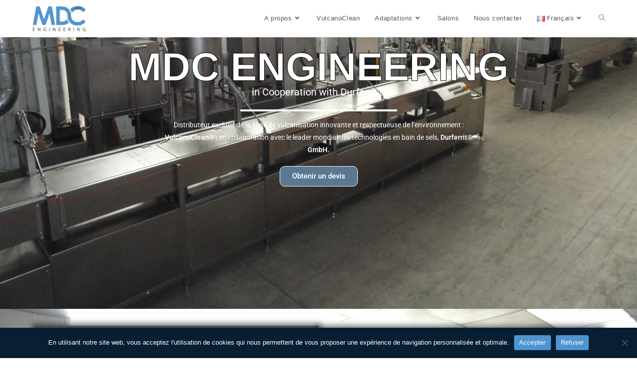

--- FILE ---
content_type: text/html; charset=UTF-8
request_url: https://www.mdc-engineering.net/?DKT-IRC-2021&lang=fr
body_size: 23550
content:
<!DOCTYPE html>
<html class="html" lang="fr-FR">
<head>
	<meta charset="UTF-8">
	<link rel="profile" href="https://gmpg.org/xfn/11">

	<meta name='robots' content='index, follow, max-image-preview:large, max-snippet:-1, max-video-preview:-1' />
<link rel="alternate" href="https://www.mdc-engineering.net/" hreflang="fr" />
<link rel="alternate" href="https://www.mdc-engineering.net/en/mdc-salt-bath/" hreflang="en" />
<meta name="viewport" content="width=device-width, initial-scale=1">
	<!-- This site is optimized with the Yoast SEO plugin v26.8 - https://yoast.com/product/yoast-seo-wordpress/ -->
	<title>MDC Engineering - Fabricant français ligne bain de sels</title>
	<meta name="description" content="MDC Engineering propose une expertise inégalée dans la fabrication de ligne de bain de sels performante et respectueuse de l’environnement." />
	<link rel="canonical" href="https://www.mdc-engineering.net/" />
	<meta property="og:locale" content="fr_FR" />
	<meta property="og:locale:alternate" content="en_GB" />
	<meta property="og:type" content="website" />
	<meta property="og:title" content="MDC Engineering - Fabricant français ligne bain de sels" />
	<meta property="og:description" content="MDC Engineering propose une expertise inégalée dans la fabrication de ligne de bain de sels performante et respectueuse de l’environnement." />
	<meta property="og:url" content="https://www.mdc-engineering.net/" />
	<meta property="og:site_name" content="M.D.C Engineering" />
	<meta property="article:modified_time" content="2025-04-15T08:03:21+00:00" />
	<meta property="og:image" content="https://www.mdc-engineering.net/Installeur/wp-content/uploads/2024/06/batiment-mdc.png" />
	<meta property="og:image:width" content="1902" />
	<meta property="og:image:height" content="809" />
	<meta property="og:image:type" content="image/png" />
	<meta name="twitter:card" content="summary_large_image" />
	<script type="application/ld+json" class="yoast-schema-graph">{"@context":"https://schema.org","@graph":[{"@type":"WebPage","@id":"https://www.mdc-engineering.net/","url":"https://www.mdc-engineering.net/","name":"MDC Engineering - Fabricant français ligne bain de sels","isPartOf":{"@id":"https://www.mdc-engineering.net/#website"},"about":{"@id":"https://www.mdc-engineering.net/#organization"},"primaryImageOfPage":{"@id":"https://www.mdc-engineering.net/#primaryimage"},"image":{"@id":"https://www.mdc-engineering.net/#primaryimage"},"thumbnailUrl":"https://www.mdc-engineering.net/Installeur/wp-content/uploads/2024/06/batiment-mdc.png","datePublished":"2024-06-04T07:55:29+00:00","dateModified":"2025-04-15T08:03:21+00:00","description":"MDC Engineering propose une expertise inégalée dans la fabrication de ligne de bain de sels performante et respectueuse de l’environnement.","breadcrumb":{"@id":"https://www.mdc-engineering.net/#breadcrumb"},"inLanguage":"fr-FR","potentialAction":[{"@type":"ReadAction","target":["https://www.mdc-engineering.net/"]}]},{"@type":"ImageObject","inLanguage":"fr-FR","@id":"https://www.mdc-engineering.net/#primaryimage","url":"https://www.mdc-engineering.net/Installeur/wp-content/uploads/2024/06/batiment-mdc.png","contentUrl":"https://www.mdc-engineering.net/Installeur/wp-content/uploads/2024/06/batiment-mdc.png","width":1902,"height":809},{"@type":"BreadcrumbList","@id":"https://www.mdc-engineering.net/#breadcrumb","itemListElement":[{"@type":"ListItem","position":1,"name":"Accueil"}]},{"@type":"WebSite","@id":"https://www.mdc-engineering.net/#website","url":"https://www.mdc-engineering.net/","name":"M.D.C Engineering","description":"","publisher":{"@id":"https://www.mdc-engineering.net/#organization"},"potentialAction":[{"@type":"SearchAction","target":{"@type":"EntryPoint","urlTemplate":"https://www.mdc-engineering.net/?s={search_term_string}"},"query-input":{"@type":"PropertyValueSpecification","valueRequired":true,"valueName":"search_term_string"}}],"inLanguage":"fr-FR"},{"@type":"Organization","@id":"https://www.mdc-engineering.net/#organization","name":"M.D.C Engineering","url":"https://www.mdc-engineering.net/","logo":{"@type":"ImageObject","inLanguage":"fr-FR","@id":"https://www.mdc-engineering.net/#/schema/logo/image/","url":"https://www.mdc-engineering.net/Installeur/wp-content/uploads/2024/06/LOGO-MDC.png","contentUrl":"https://www.mdc-engineering.net/Installeur/wp-content/uploads/2024/06/LOGO-MDC.png","width":915,"height":453,"caption":"M.D.C Engineering"},"image":{"@id":"https://www.mdc-engineering.net/#/schema/logo/image/"}}]}</script>
	<!-- / Yoast SEO plugin. -->


<link rel="alternate" type="application/rss+xml" title="M.D.C Engineering &raquo; Flux" href="https://www.mdc-engineering.net/feed/" />
<link rel="alternate" type="application/rss+xml" title="M.D.C Engineering &raquo; Flux des commentaires" href="https://www.mdc-engineering.net/comments/feed/" />
<link rel="alternate" title="oEmbed (JSON)" type="application/json+oembed" href="https://www.mdc-engineering.net/wp-json/oembed/1.0/embed?url=https%3A%2F%2Fwww.mdc-engineering.net%2F&#038;lang=fr" />
<link rel="alternate" title="oEmbed (XML)" type="text/xml+oembed" href="https://www.mdc-engineering.net/wp-json/oembed/1.0/embed?url=https%3A%2F%2Fwww.mdc-engineering.net%2F&#038;format=xml&#038;lang=fr" />
<style id='wp-img-auto-sizes-contain-inline-css'>
img:is([sizes=auto i],[sizes^="auto," i]){contain-intrinsic-size:3000px 1500px}
/*# sourceURL=wp-img-auto-sizes-contain-inline-css */
</style>
<link rel='stylesheet' id='formidable-css' href='https://www.mdc-engineering.net/Installeur/wp-content/plugins/formidable/css/formidableforms.css?ver=114934' media='all' />
<link rel='stylesheet' id='pt-cv-public-style-css' href='https://www.mdc-engineering.net/Installeur/wp-content/plugins/content-views-query-and-display-post-page/public/assets/css/cv.css?ver=4.2.1' media='all' />
<link rel='stylesheet' id='hfe-widgets-style-css' href='https://www.mdc-engineering.net/Installeur/wp-content/plugins/header-footer-elementor/inc/widgets-css/frontend.css?ver=2.8.1' media='all' />
<style id='wp-emoji-styles-inline-css'>

	img.wp-smiley, img.emoji {
		display: inline !important;
		border: none !important;
		box-shadow: none !important;
		height: 1em !important;
		width: 1em !important;
		margin: 0 0.07em !important;
		vertical-align: -0.1em !important;
		background: none !important;
		padding: 0 !important;
	}
/*# sourceURL=wp-emoji-styles-inline-css */
</style>
<style id='classic-theme-styles-inline-css'>
/*! This file is auto-generated */
.wp-block-button__link{color:#fff;background-color:#32373c;border-radius:9999px;box-shadow:none;text-decoration:none;padding:calc(.667em + 2px) calc(1.333em + 2px);font-size:1.125em}.wp-block-file__button{background:#32373c;color:#fff;text-decoration:none}
/*# sourceURL=/wp-includes/css/classic-themes.min.css */
</style>
<style id='global-styles-inline-css'>
:root{--wp--preset--aspect-ratio--square: 1;--wp--preset--aspect-ratio--4-3: 4/3;--wp--preset--aspect-ratio--3-4: 3/4;--wp--preset--aspect-ratio--3-2: 3/2;--wp--preset--aspect-ratio--2-3: 2/3;--wp--preset--aspect-ratio--16-9: 16/9;--wp--preset--aspect-ratio--9-16: 9/16;--wp--preset--color--black: #000000;--wp--preset--color--cyan-bluish-gray: #abb8c3;--wp--preset--color--white: #ffffff;--wp--preset--color--pale-pink: #f78da7;--wp--preset--color--vivid-red: #cf2e2e;--wp--preset--color--luminous-vivid-orange: #ff6900;--wp--preset--color--luminous-vivid-amber: #fcb900;--wp--preset--color--light-green-cyan: #7bdcb5;--wp--preset--color--vivid-green-cyan: #00d084;--wp--preset--color--pale-cyan-blue: #8ed1fc;--wp--preset--color--vivid-cyan-blue: #0693e3;--wp--preset--color--vivid-purple: #9b51e0;--wp--preset--gradient--vivid-cyan-blue-to-vivid-purple: linear-gradient(135deg,rgb(6,147,227) 0%,rgb(155,81,224) 100%);--wp--preset--gradient--light-green-cyan-to-vivid-green-cyan: linear-gradient(135deg,rgb(122,220,180) 0%,rgb(0,208,130) 100%);--wp--preset--gradient--luminous-vivid-amber-to-luminous-vivid-orange: linear-gradient(135deg,rgb(252,185,0) 0%,rgb(255,105,0) 100%);--wp--preset--gradient--luminous-vivid-orange-to-vivid-red: linear-gradient(135deg,rgb(255,105,0) 0%,rgb(207,46,46) 100%);--wp--preset--gradient--very-light-gray-to-cyan-bluish-gray: linear-gradient(135deg,rgb(238,238,238) 0%,rgb(169,184,195) 100%);--wp--preset--gradient--cool-to-warm-spectrum: linear-gradient(135deg,rgb(74,234,220) 0%,rgb(151,120,209) 20%,rgb(207,42,186) 40%,rgb(238,44,130) 60%,rgb(251,105,98) 80%,rgb(254,248,76) 100%);--wp--preset--gradient--blush-light-purple: linear-gradient(135deg,rgb(255,206,236) 0%,rgb(152,150,240) 100%);--wp--preset--gradient--blush-bordeaux: linear-gradient(135deg,rgb(254,205,165) 0%,rgb(254,45,45) 50%,rgb(107,0,62) 100%);--wp--preset--gradient--luminous-dusk: linear-gradient(135deg,rgb(255,203,112) 0%,rgb(199,81,192) 50%,rgb(65,88,208) 100%);--wp--preset--gradient--pale-ocean: linear-gradient(135deg,rgb(255,245,203) 0%,rgb(182,227,212) 50%,rgb(51,167,181) 100%);--wp--preset--gradient--electric-grass: linear-gradient(135deg,rgb(202,248,128) 0%,rgb(113,206,126) 100%);--wp--preset--gradient--midnight: linear-gradient(135deg,rgb(2,3,129) 0%,rgb(40,116,252) 100%);--wp--preset--font-size--small: 13px;--wp--preset--font-size--medium: 20px;--wp--preset--font-size--large: 36px;--wp--preset--font-size--x-large: 42px;--wp--preset--spacing--20: 0.44rem;--wp--preset--spacing--30: 0.67rem;--wp--preset--spacing--40: 1rem;--wp--preset--spacing--50: 1.5rem;--wp--preset--spacing--60: 2.25rem;--wp--preset--spacing--70: 3.38rem;--wp--preset--spacing--80: 5.06rem;--wp--preset--shadow--natural: 6px 6px 9px rgba(0, 0, 0, 0.2);--wp--preset--shadow--deep: 12px 12px 50px rgba(0, 0, 0, 0.4);--wp--preset--shadow--sharp: 6px 6px 0px rgba(0, 0, 0, 0.2);--wp--preset--shadow--outlined: 6px 6px 0px -3px rgb(255, 255, 255), 6px 6px rgb(0, 0, 0);--wp--preset--shadow--crisp: 6px 6px 0px rgb(0, 0, 0);}:where(.is-layout-flex){gap: 0.5em;}:where(.is-layout-grid){gap: 0.5em;}body .is-layout-flex{display: flex;}.is-layout-flex{flex-wrap: wrap;align-items: center;}.is-layout-flex > :is(*, div){margin: 0;}body .is-layout-grid{display: grid;}.is-layout-grid > :is(*, div){margin: 0;}:where(.wp-block-columns.is-layout-flex){gap: 2em;}:where(.wp-block-columns.is-layout-grid){gap: 2em;}:where(.wp-block-post-template.is-layout-flex){gap: 1.25em;}:where(.wp-block-post-template.is-layout-grid){gap: 1.25em;}.has-black-color{color: var(--wp--preset--color--black) !important;}.has-cyan-bluish-gray-color{color: var(--wp--preset--color--cyan-bluish-gray) !important;}.has-white-color{color: var(--wp--preset--color--white) !important;}.has-pale-pink-color{color: var(--wp--preset--color--pale-pink) !important;}.has-vivid-red-color{color: var(--wp--preset--color--vivid-red) !important;}.has-luminous-vivid-orange-color{color: var(--wp--preset--color--luminous-vivid-orange) !important;}.has-luminous-vivid-amber-color{color: var(--wp--preset--color--luminous-vivid-amber) !important;}.has-light-green-cyan-color{color: var(--wp--preset--color--light-green-cyan) !important;}.has-vivid-green-cyan-color{color: var(--wp--preset--color--vivid-green-cyan) !important;}.has-pale-cyan-blue-color{color: var(--wp--preset--color--pale-cyan-blue) !important;}.has-vivid-cyan-blue-color{color: var(--wp--preset--color--vivid-cyan-blue) !important;}.has-vivid-purple-color{color: var(--wp--preset--color--vivid-purple) !important;}.has-black-background-color{background-color: var(--wp--preset--color--black) !important;}.has-cyan-bluish-gray-background-color{background-color: var(--wp--preset--color--cyan-bluish-gray) !important;}.has-white-background-color{background-color: var(--wp--preset--color--white) !important;}.has-pale-pink-background-color{background-color: var(--wp--preset--color--pale-pink) !important;}.has-vivid-red-background-color{background-color: var(--wp--preset--color--vivid-red) !important;}.has-luminous-vivid-orange-background-color{background-color: var(--wp--preset--color--luminous-vivid-orange) !important;}.has-luminous-vivid-amber-background-color{background-color: var(--wp--preset--color--luminous-vivid-amber) !important;}.has-light-green-cyan-background-color{background-color: var(--wp--preset--color--light-green-cyan) !important;}.has-vivid-green-cyan-background-color{background-color: var(--wp--preset--color--vivid-green-cyan) !important;}.has-pale-cyan-blue-background-color{background-color: var(--wp--preset--color--pale-cyan-blue) !important;}.has-vivid-cyan-blue-background-color{background-color: var(--wp--preset--color--vivid-cyan-blue) !important;}.has-vivid-purple-background-color{background-color: var(--wp--preset--color--vivid-purple) !important;}.has-black-border-color{border-color: var(--wp--preset--color--black) !important;}.has-cyan-bluish-gray-border-color{border-color: var(--wp--preset--color--cyan-bluish-gray) !important;}.has-white-border-color{border-color: var(--wp--preset--color--white) !important;}.has-pale-pink-border-color{border-color: var(--wp--preset--color--pale-pink) !important;}.has-vivid-red-border-color{border-color: var(--wp--preset--color--vivid-red) !important;}.has-luminous-vivid-orange-border-color{border-color: var(--wp--preset--color--luminous-vivid-orange) !important;}.has-luminous-vivid-amber-border-color{border-color: var(--wp--preset--color--luminous-vivid-amber) !important;}.has-light-green-cyan-border-color{border-color: var(--wp--preset--color--light-green-cyan) !important;}.has-vivid-green-cyan-border-color{border-color: var(--wp--preset--color--vivid-green-cyan) !important;}.has-pale-cyan-blue-border-color{border-color: var(--wp--preset--color--pale-cyan-blue) !important;}.has-vivid-cyan-blue-border-color{border-color: var(--wp--preset--color--vivid-cyan-blue) !important;}.has-vivid-purple-border-color{border-color: var(--wp--preset--color--vivid-purple) !important;}.has-vivid-cyan-blue-to-vivid-purple-gradient-background{background: var(--wp--preset--gradient--vivid-cyan-blue-to-vivid-purple) !important;}.has-light-green-cyan-to-vivid-green-cyan-gradient-background{background: var(--wp--preset--gradient--light-green-cyan-to-vivid-green-cyan) !important;}.has-luminous-vivid-amber-to-luminous-vivid-orange-gradient-background{background: var(--wp--preset--gradient--luminous-vivid-amber-to-luminous-vivid-orange) !important;}.has-luminous-vivid-orange-to-vivid-red-gradient-background{background: var(--wp--preset--gradient--luminous-vivid-orange-to-vivid-red) !important;}.has-very-light-gray-to-cyan-bluish-gray-gradient-background{background: var(--wp--preset--gradient--very-light-gray-to-cyan-bluish-gray) !important;}.has-cool-to-warm-spectrum-gradient-background{background: var(--wp--preset--gradient--cool-to-warm-spectrum) !important;}.has-blush-light-purple-gradient-background{background: var(--wp--preset--gradient--blush-light-purple) !important;}.has-blush-bordeaux-gradient-background{background: var(--wp--preset--gradient--blush-bordeaux) !important;}.has-luminous-dusk-gradient-background{background: var(--wp--preset--gradient--luminous-dusk) !important;}.has-pale-ocean-gradient-background{background: var(--wp--preset--gradient--pale-ocean) !important;}.has-electric-grass-gradient-background{background: var(--wp--preset--gradient--electric-grass) !important;}.has-midnight-gradient-background{background: var(--wp--preset--gradient--midnight) !important;}.has-small-font-size{font-size: var(--wp--preset--font-size--small) !important;}.has-medium-font-size{font-size: var(--wp--preset--font-size--medium) !important;}.has-large-font-size{font-size: var(--wp--preset--font-size--large) !important;}.has-x-large-font-size{font-size: var(--wp--preset--font-size--x-large) !important;}
:where(.wp-block-post-template.is-layout-flex){gap: 1.25em;}:where(.wp-block-post-template.is-layout-grid){gap: 1.25em;}
:where(.wp-block-term-template.is-layout-flex){gap: 1.25em;}:where(.wp-block-term-template.is-layout-grid){gap: 1.25em;}
:where(.wp-block-columns.is-layout-flex){gap: 2em;}:where(.wp-block-columns.is-layout-grid){gap: 2em;}
:root :where(.wp-block-pullquote){font-size: 1.5em;line-height: 1.6;}
/*# sourceURL=global-styles-inline-css */
</style>
<link rel='stylesheet' id='cookie-notice-front-css' href='https://www.mdc-engineering.net/Installeur/wp-content/plugins/cookie-notice/css/front.min.css?ver=2.5.11' media='all' />
<link rel='stylesheet' id='hfe-style-css' href='https://www.mdc-engineering.net/Installeur/wp-content/plugins/header-footer-elementor/assets/css/header-footer-elementor.css?ver=2.8.1' media='all' />
<link rel='stylesheet' id='elementor-frontend-css' href='https://www.mdc-engineering.net/Installeur/wp-content/plugins/elementor/assets/css/frontend.min.css?ver=3.34.2' media='all' />
<link rel='stylesheet' id='elementor-post-11-css' href='https://www.mdc-engineering.net/Installeur/wp-content/uploads/elementor/css/post-11.css?ver=1769005450' media='all' />
<link rel='stylesheet' id='widget-heading-css' href='https://www.mdc-engineering.net/Installeur/wp-content/plugins/elementor/assets/css/widget-heading.min.css?ver=3.34.2' media='all' />
<link rel='stylesheet' id='widget-divider-css' href='https://www.mdc-engineering.net/Installeur/wp-content/plugins/elementor/assets/css/widget-divider.min.css?ver=3.34.2' media='all' />
<link rel='stylesheet' id='e-animation-slideInUp-css' href='https://www.mdc-engineering.net/Installeur/wp-content/plugins/elementor/assets/lib/animations/styles/slideInUp.min.css?ver=3.34.2' media='all' />
<link rel='stylesheet' id='widget-image-box-css' href='https://www.mdc-engineering.net/Installeur/wp-content/plugins/elementor/assets/css/widget-image-box.min.css?ver=3.34.2' media='all' />
<link rel='stylesheet' id='widget-image-css' href='https://www.mdc-engineering.net/Installeur/wp-content/plugins/elementor/assets/css/widget-image.min.css?ver=3.34.2' media='all' />
<link rel='stylesheet' id='widget-counter-css' href='https://www.mdc-engineering.net/Installeur/wp-content/plugins/elementor/assets/css/widget-counter.min.css?ver=3.34.2' media='all' />
<link rel='stylesheet' id='elementor-post-18-css' href='https://www.mdc-engineering.net/Installeur/wp-content/uploads/elementor/css/post-18.css?ver=1769005450' media='all' />
<link rel='stylesheet' id='elementor-post-151-css' href='https://www.mdc-engineering.net/Installeur/wp-content/uploads/elementor/css/post-151.css?ver=1769005451' media='all' />
<link rel='stylesheet' id='font-awesome-css' href='https://www.mdc-engineering.net/Installeur/wp-content/themes/oceanwp/assets/fonts/fontawesome/css/all.min.css?ver=6.7.2' media='all' />
<link rel='stylesheet' id='simple-line-icons-css' href='https://www.mdc-engineering.net/Installeur/wp-content/themes/oceanwp/assets/css/third/simple-line-icons.min.css?ver=2.4.0' media='all' />
<link rel='stylesheet' id='oceanwp-style-css' href='https://www.mdc-engineering.net/Installeur/wp-content/themes/oceanwp/assets/css/style.min.css?ver=4.1.4' media='all' />
<link rel='stylesheet' id='hfe-elementor-icons-css' href='https://www.mdc-engineering.net/Installeur/wp-content/plugins/elementor/assets/lib/eicons/css/elementor-icons.min.css?ver=5.34.0' media='all' />
<link rel='stylesheet' id='hfe-icons-list-css' href='https://www.mdc-engineering.net/Installeur/wp-content/plugins/elementor/assets/css/widget-icon-list.min.css?ver=3.24.3' media='all' />
<link rel='stylesheet' id='hfe-social-icons-css' href='https://www.mdc-engineering.net/Installeur/wp-content/plugins/elementor/assets/css/widget-social-icons.min.css?ver=3.24.0' media='all' />
<link rel='stylesheet' id='hfe-social-share-icons-brands-css' href='https://www.mdc-engineering.net/Installeur/wp-content/plugins/elementor/assets/lib/font-awesome/css/brands.css?ver=5.15.3' media='all' />
<link rel='stylesheet' id='hfe-social-share-icons-fontawesome-css' href='https://www.mdc-engineering.net/Installeur/wp-content/plugins/elementor/assets/lib/font-awesome/css/fontawesome.css?ver=5.15.3' media='all' />
<link rel='stylesheet' id='hfe-nav-menu-icons-css' href='https://www.mdc-engineering.net/Installeur/wp-content/plugins/elementor/assets/lib/font-awesome/css/solid.css?ver=5.15.3' media='all' />
<link rel='stylesheet' id='oe-widgets-style-css' href='https://www.mdc-engineering.net/Installeur/wp-content/plugins/ocean-extra/assets/css/widgets.css?ver=6.9' media='all' />
<link rel='stylesheet' id='elementor-gf-local-roboto-css' href='https://www.mdc-engineering.net/Installeur/wp-content/uploads/elementor/google-fonts/css/roboto.css?ver=1742219010' media='all' />
<link rel='stylesheet' id='elementor-gf-local-robotoslab-css' href='https://www.mdc-engineering.net/Installeur/wp-content/uploads/elementor/google-fonts/css/robotoslab.css?ver=1742219012' media='all' />
<script src="https://www.mdc-engineering.net/Installeur/wp-includes/js/jquery/jquery.min.js?ver=3.7.1" id="jquery-core-js"></script>
<script src="https://www.mdc-engineering.net/Installeur/wp-includes/js/jquery/jquery-migrate.min.js?ver=3.4.1" id="jquery-migrate-js"></script>
<script id="jquery-js-after">
!function($){"use strict";$(document).ready(function(){$(this).scrollTop()>100&&$(".hfe-scroll-to-top-wrap").removeClass("hfe-scroll-to-top-hide"),$(window).scroll(function(){$(this).scrollTop()<100?$(".hfe-scroll-to-top-wrap").fadeOut(300):$(".hfe-scroll-to-top-wrap").fadeIn(300)}),$(".hfe-scroll-to-top-wrap").on("click",function(){$("html, body").animate({scrollTop:0},300);return!1})})}(jQuery);
!function($){'use strict';$(document).ready(function(){var bar=$('.hfe-reading-progress-bar');if(!bar.length)return;$(window).on('scroll',function(){var s=$(window).scrollTop(),d=$(document).height()-$(window).height(),p=d? s/d*100:0;bar.css('width',p+'%')});});}(jQuery);
//# sourceURL=jquery-js-after
</script>
<script id="cookie-notice-front-js-before">
var cnArgs = {"ajaxUrl":"https:\/\/www.mdc-engineering.net\/Installeur\/wp-admin\/admin-ajax.php","nonce":"2834a5d691","hideEffect":"fade","position":"bottom","onScroll":false,"onScrollOffset":100,"onClick":false,"cookieName":"cookie_notice_accepted","cookieTime":2592000,"cookieTimeRejected":2592000,"globalCookie":false,"redirection":false,"cache":false,"revokeCookies":false,"revokeCookiesOpt":"automatic"};

//# sourceURL=cookie-notice-front-js-before
</script>
<script src="https://www.mdc-engineering.net/Installeur/wp-content/plugins/cookie-notice/js/front.min.js?ver=2.5.11" id="cookie-notice-front-js"></script>
<script src="https://www.mdc-engineering.net/Installeur/wp-content/plugins/sticky-menu-or-anything-on-scroll/assets/js/jq-sticky-anything.min.js?ver=2.1.1" id="stickyAnythingLib-js"></script>
<link rel="https://api.w.org/" href="https://www.mdc-engineering.net/wp-json/" /><link rel="alternate" title="JSON" type="application/json" href="https://www.mdc-engineering.net/wp-json/wp/v2/pages/18" /><link rel="EditURI" type="application/rsd+xml" title="RSD" href="https://www.mdc-engineering.net/Installeur/xmlrpc.php?rsd" />
<meta name="generator" content="WordPress 6.9" />
<link rel='shortlink' href='https://www.mdc-engineering.net/' />
<!-- HFCM by 99 Robots - Snippet # 1: Tag manager Head -->
<!-- Google Tag Manager -->
<script>(function(w,d,s,l,i){w[l]=w[l]||[];w[l].push({'gtm.start':
new Date().getTime(),event:'gtm.js'});var f=d.getElementsByTagName(s)[0],
j=d.createElement(s),dl=l!='dataLayer'?'&l='+l:'';j.async=true;j.src=
'https://www.googletagmanager.com/gtm.js?id='+i+dl;f.parentNode.insertBefore(j,f);
})(window,document,'script','dataLayer','GTM-M7D2LP85');</script>
<!-- End Google Tag Manager -->
<!-- /end HFCM by 99 Robots -->
<meta name="generator" content="Elementor 3.34.2; features: e_font_icon_svg, additional_custom_breakpoints; settings: css_print_method-external, google_font-enabled, font_display-swap">
			<style>
				.e-con.e-parent:nth-of-type(n+4):not(.e-lazyloaded):not(.e-no-lazyload),
				.e-con.e-parent:nth-of-type(n+4):not(.e-lazyloaded):not(.e-no-lazyload) * {
					background-image: none !important;
				}
				@media screen and (max-height: 1024px) {
					.e-con.e-parent:nth-of-type(n+3):not(.e-lazyloaded):not(.e-no-lazyload),
					.e-con.e-parent:nth-of-type(n+3):not(.e-lazyloaded):not(.e-no-lazyload) * {
						background-image: none !important;
					}
				}
				@media screen and (max-height: 640px) {
					.e-con.e-parent:nth-of-type(n+2):not(.e-lazyloaded):not(.e-no-lazyload),
					.e-con.e-parent:nth-of-type(n+2):not(.e-lazyloaded):not(.e-no-lazyload) * {
						background-image: none !important;
					}
				}
			</style>
			<link rel="icon" href="https://www.mdc-engineering.net/Installeur/wp-content/uploads/2024/06/cropped-favicon-mdc-2-32x32.jpg" sizes="32x32" />
<link rel="icon" href="https://www.mdc-engineering.net/Installeur/wp-content/uploads/2024/06/cropped-favicon-mdc-2-192x192.jpg" sizes="192x192" />
<link rel="apple-touch-icon" href="https://www.mdc-engineering.net/Installeur/wp-content/uploads/2024/06/cropped-favicon-mdc-2-180x180.jpg" />
<meta name="msapplication-TileImage" content="https://www.mdc-engineering.net/Installeur/wp-content/uploads/2024/06/cropped-favicon-mdc-2-270x270.jpg" />
<!-- OceanWP CSS -->
<style type="text/css">
/* Colors */a:hover,a.light:hover,.theme-heading .text::before,.theme-heading .text::after,#top-bar-content >a:hover,#top-bar-social li.oceanwp-email a:hover,#site-navigation-wrap .dropdown-menu >li >a:hover,#site-header.medium-header #medium-searchform button:hover,.oceanwp-mobile-menu-icon a:hover,.blog-entry.post .blog-entry-header .entry-title a:hover,.blog-entry.post .blog-entry-readmore a:hover,.blog-entry.thumbnail-entry .blog-entry-category a,ul.meta li a:hover,.dropcap,.single nav.post-navigation .nav-links .title,body .related-post-title a:hover,body #wp-calendar caption,body .contact-info-widget.default i,body .contact-info-widget.big-icons i,body .custom-links-widget .oceanwp-custom-links li a:hover,body .custom-links-widget .oceanwp-custom-links li a:hover:before,body .posts-thumbnails-widget li a:hover,body .social-widget li.oceanwp-email a:hover,.comment-author .comment-meta .comment-reply-link,#respond #cancel-comment-reply-link:hover,#footer-widgets .footer-box a:hover,#footer-bottom a:hover,#footer-bottom #footer-bottom-menu a:hover,.sidr a:hover,.sidr-class-dropdown-toggle:hover,.sidr-class-menu-item-has-children.active >a,.sidr-class-menu-item-has-children.active >a >.sidr-class-dropdown-toggle,input[type=checkbox]:checked:before{color:#071e33}.single nav.post-navigation .nav-links .title .owp-icon use,.blog-entry.post .blog-entry-readmore a:hover .owp-icon use,body .contact-info-widget.default .owp-icon use,body .contact-info-widget.big-icons .owp-icon use{stroke:#071e33}input[type="button"],input[type="reset"],input[type="submit"],button[type="submit"],.button,#site-navigation-wrap .dropdown-menu >li.btn >a >span,.thumbnail:hover i,.thumbnail:hover .link-post-svg-icon,.post-quote-content,.omw-modal .omw-close-modal,body .contact-info-widget.big-icons li:hover i,body .contact-info-widget.big-icons li:hover .owp-icon,body div.wpforms-container-full .wpforms-form input[type=submit],body div.wpforms-container-full .wpforms-form button[type=submit],body div.wpforms-container-full .wpforms-form .wpforms-page-button,.woocommerce-cart .wp-element-button,.woocommerce-checkout .wp-element-button,.wp-block-button__link{background-color:#071e33}.widget-title{border-color:#071e33}blockquote{border-color:#071e33}.wp-block-quote{border-color:#071e33}#searchform-dropdown{border-color:#071e33}.dropdown-menu .sub-menu{border-color:#071e33}.blog-entry.large-entry .blog-entry-readmore a:hover{border-color:#071e33}.oceanwp-newsletter-form-wrap input[type="email"]:focus{border-color:#071e33}.social-widget li.oceanwp-email a:hover{border-color:#071e33}#respond #cancel-comment-reply-link:hover{border-color:#071e33}body .contact-info-widget.big-icons li:hover i{border-color:#071e33}body .contact-info-widget.big-icons li:hover .owp-icon{border-color:#071e33}#footer-widgets .oceanwp-newsletter-form-wrap input[type="email"]:focus{border-color:#071e33}input[type="button"]:hover,input[type="reset"]:hover,input[type="submit"]:hover,button[type="submit"]:hover,input[type="button"]:focus,input[type="reset"]:focus,input[type="submit"]:focus,button[type="submit"]:focus,.button:hover,.button:focus,#site-navigation-wrap .dropdown-menu >li.btn >a:hover >span,.post-quote-author,.omw-modal .omw-close-modal:hover,body div.wpforms-container-full .wpforms-form input[type=submit]:hover,body div.wpforms-container-full .wpforms-form button[type=submit]:hover,body div.wpforms-container-full .wpforms-form .wpforms-page-button:hover,.woocommerce-cart .wp-element-button:hover,.woocommerce-checkout .wp-element-button:hover,.wp-block-button__link:hover{background-color:#4e95d0}a{color:#5e5e5e}a .owp-icon use{stroke:#5e5e5e}a:hover{color:#bababa}a:hover .owp-icon use{stroke:#bababa}body .theme-button,body input[type="submit"],body button[type="submit"],body button,body .button,body div.wpforms-container-full .wpforms-form input[type=submit],body div.wpforms-container-full .wpforms-form button[type=submit],body div.wpforms-container-full .wpforms-form .wpforms-page-button,.woocommerce-cart .wp-element-button,.woocommerce-checkout .wp-element-button,.wp-block-button__link{background-color:#071e33}body .theme-button:hover,body input[type="submit"]:hover,body button[type="submit"]:hover,body button:hover,body .button:hover,body div.wpforms-container-full .wpforms-form input[type=submit]:hover,body div.wpforms-container-full .wpforms-form input[type=submit]:active,body div.wpforms-container-full .wpforms-form button[type=submit]:hover,body div.wpforms-container-full .wpforms-form button[type=submit]:active,body div.wpforms-container-full .wpforms-form .wpforms-page-button:hover,body div.wpforms-container-full .wpforms-form .wpforms-page-button:active,.woocommerce-cart .wp-element-button:hover,.woocommerce-checkout .wp-element-button:hover,.wp-block-button__link:hover{background-color:#4e95d0}body .theme-button,body input[type="submit"],body button[type="submit"],body button,body .button,body div.wpforms-container-full .wpforms-form input[type=submit],body div.wpforms-container-full .wpforms-form button[type=submit],body div.wpforms-container-full .wpforms-form .wpforms-page-button,.woocommerce-cart .wp-element-button,.woocommerce-checkout .wp-element-button,.wp-block-button__link{border-color:#ffffff}body .theme-button:hover,body input[type="submit"]:hover,body button[type="submit"]:hover,body button:hover,body .button:hover,body div.wpforms-container-full .wpforms-form input[type=submit]:hover,body div.wpforms-container-full .wpforms-form input[type=submit]:active,body div.wpforms-container-full .wpforms-form button[type=submit]:hover,body div.wpforms-container-full .wpforms-form button[type=submit]:active,body div.wpforms-container-full .wpforms-form .wpforms-page-button:hover,body div.wpforms-container-full .wpforms-form .wpforms-page-button:active,.woocommerce-cart .wp-element-button:hover,.woocommerce-checkout .wp-element-button:hover,.wp-block-button__link:hover{border-color:#ffffff}/* OceanWP Style Settings CSS */.theme-button,input[type="submit"],button[type="submit"],button,.button,body div.wpforms-container-full .wpforms-form input[type=submit],body div.wpforms-container-full .wpforms-form button[type=submit],body div.wpforms-container-full .wpforms-form .wpforms-page-button{border-style:solid}.theme-button,input[type="submit"],button[type="submit"],button,.button,body div.wpforms-container-full .wpforms-form input[type=submit],body div.wpforms-container-full .wpforms-form button[type=submit],body div.wpforms-container-full .wpforms-form .wpforms-page-button{border-width:1px}form input[type="text"],form input[type="password"],form input[type="email"],form input[type="url"],form input[type="date"],form input[type="month"],form input[type="time"],form input[type="datetime"],form input[type="datetime-local"],form input[type="week"],form input[type="number"],form input[type="search"],form input[type="tel"],form input[type="color"],form select,form textarea,.woocommerce .woocommerce-checkout .select2-container--default .select2-selection--single{border-style:solid}body div.wpforms-container-full .wpforms-form input[type=date],body div.wpforms-container-full .wpforms-form input[type=datetime],body div.wpforms-container-full .wpforms-form input[type=datetime-local],body div.wpforms-container-full .wpforms-form input[type=email],body div.wpforms-container-full .wpforms-form input[type=month],body div.wpforms-container-full .wpforms-form input[type=number],body div.wpforms-container-full .wpforms-form input[type=password],body div.wpforms-container-full .wpforms-form input[type=range],body div.wpforms-container-full .wpforms-form input[type=search],body div.wpforms-container-full .wpforms-form input[type=tel],body div.wpforms-container-full .wpforms-form input[type=text],body div.wpforms-container-full .wpforms-form input[type=time],body div.wpforms-container-full .wpforms-form input[type=url],body div.wpforms-container-full .wpforms-form input[type=week],body div.wpforms-container-full .wpforms-form select,body div.wpforms-container-full .wpforms-form textarea{border-style:solid}form input[type="text"],form input[type="password"],form input[type="email"],form input[type="url"],form input[type="date"],form input[type="month"],form input[type="time"],form input[type="datetime"],form input[type="datetime-local"],form input[type="week"],form input[type="number"],form input[type="search"],form input[type="tel"],form input[type="color"],form select,form textarea{border-radius:3px}body div.wpforms-container-full .wpforms-form input[type=date],body div.wpforms-container-full .wpforms-form input[type=datetime],body div.wpforms-container-full .wpforms-form input[type=datetime-local],body div.wpforms-container-full .wpforms-form input[type=email],body div.wpforms-container-full .wpforms-form input[type=month],body div.wpforms-container-full .wpforms-form input[type=number],body div.wpforms-container-full .wpforms-form input[type=password],body div.wpforms-container-full .wpforms-form input[type=range],body div.wpforms-container-full .wpforms-form input[type=search],body div.wpforms-container-full .wpforms-form input[type=tel],body div.wpforms-container-full .wpforms-form input[type=text],body div.wpforms-container-full .wpforms-form input[type=time],body div.wpforms-container-full .wpforms-form input[type=url],body div.wpforms-container-full .wpforms-form input[type=week],body div.wpforms-container-full .wpforms-form select,body div.wpforms-container-full .wpforms-form textarea{border-radius:3px}/* Header */#site-header.has-header-media .overlay-header-media{background-color:rgba(0,0,0,0.5)}#site-logo #site-logo-inner a img,#site-header.center-header #site-navigation-wrap .middle-site-logo a img{max-width:110px}.effect-one #site-navigation-wrap .dropdown-menu >li >a.menu-link >span:after,.effect-three #site-navigation-wrap .dropdown-menu >li >a.menu-link >span:after,.effect-five #site-navigation-wrap .dropdown-menu >li >a.menu-link >span:before,.effect-five #site-navigation-wrap .dropdown-menu >li >a.menu-link >span:after,.effect-nine #site-navigation-wrap .dropdown-menu >li >a.menu-link >span:before,.effect-nine #site-navigation-wrap .dropdown-menu >li >a.menu-link >span:after{background-color:#4e95d0}.effect-four #site-navigation-wrap .dropdown-menu >li >a.menu-link >span:before,.effect-four #site-navigation-wrap .dropdown-menu >li >a.menu-link >span:after,.effect-seven #site-navigation-wrap .dropdown-menu >li >a.menu-link:hover >span:after,.effect-seven #site-navigation-wrap .dropdown-menu >li.sfHover >a.menu-link >span:after{color:#4e95d0}.effect-seven #site-navigation-wrap .dropdown-menu >li >a.menu-link:hover >span:after,.effect-seven #site-navigation-wrap .dropdown-menu >li.sfHover >a.menu-link >span:after{text-shadow:10px 0 #4e95d0,-10px 0 #4e95d0}/* Blog CSS */.single-post.content-max-width #wrap .thumbnail,.single-post.content-max-width #wrap .wp-block-buttons,.single-post.content-max-width #wrap .wp-block-verse,.single-post.content-max-width #wrap .entry-header,.single-post.content-max-width #wrap ul.meta,.single-post.content-max-width #wrap .entry-content p,.single-post.content-max-width #wrap .entry-content h1,.single-post.content-max-width #wrap .entry-content h2,.single-post.content-max-width #wrap .entry-content h3,.single-post.content-max-width #wrap .entry-content h4,.single-post.content-max-width #wrap .entry-content h5,.single-post.content-max-width #wrap .entry-content h6,.single-post.content-max-width #wrap .wp-block-image,.single-post.content-max-width #wrap .wp-block-gallery,.single-post.content-max-width #wrap .wp-block-video,.single-post.content-max-width #wrap .wp-block-quote,.single-post.content-max-width #wrap .wp-block-text-columns,.single-post.content-max-width #wrap .wp-block-code,.single-post.content-max-width #wrap .entry-content ul,.single-post.content-max-width #wrap .entry-content ol,.single-post.content-max-width #wrap .wp-block-cover-text,.single-post.content-max-width #wrap .wp-block-cover,.single-post.content-max-width #wrap .wp-block-columns,.single-post.content-max-width #wrap .post-tags,.single-post.content-max-width #wrap .comments-area,.single-post.content-max-width #wrap .wp-block-embed,#wrap .wp-block-separator.is-style-wide:not(.size-full){max-width:1000px}.single-post.content-max-width #wrap .wp-block-image.alignleft,.single-post.content-max-width #wrap .wp-block-image.alignright{max-width:500px}.single-post.content-max-width #wrap .wp-block-image.alignleft{margin-left:calc( 50% - 500px)}.single-post.content-max-width #wrap .wp-block-image.alignright{margin-right:calc( 50% - 500px)}.single-post.content-max-width #wrap .wp-block-embed,.single-post.content-max-width #wrap .wp-block-verse{margin-left:auto;margin-right:auto}.ocean-single-post-header ul.meta-item li a:hover{color:#333333}/* Footer Widgets */#footer-widgets .footer-box a:hover,#footer-widgets a:hover{color:#ffffff}/* Footer Copyright */#footer-bottom a:hover,#footer-bottom #footer-bottom-menu a:hover{color:#ffffff}/* Typography */body{font-size:14px;line-height:1.8}h1,h2,h3,h4,h5,h6,.theme-heading,.widget-title,.oceanwp-widget-recent-posts-title,.comment-reply-title,.entry-title,.sidebar-box .widget-title{line-height:1.4}h1{font-size:23px;line-height:1.4}h2{font-size:20px;line-height:1.4}h3{font-size:18px;line-height:1.4}h4{font-size:17px;line-height:1.4}h5{font-size:14px;line-height:1.4}h6{font-size:15px;line-height:1.4}.page-header .page-header-title,.page-header.background-image-page-header .page-header-title{font-size:32px;line-height:0.8}.page-header .page-subheading{font-size:15px;line-height:1.8}.site-breadcrumbs,.site-breadcrumbs a{font-size:13px;line-height:1.4}#top-bar-content,#top-bar-social-alt{font-size:12px;line-height:1.8}#site-logo a.site-logo-text{font-size:24px;line-height:1.8}.dropdown-menu ul li a.menu-link,#site-header.full_screen-header .fs-dropdown-menu ul.sub-menu li a{font-size:12px;line-height:1.2;letter-spacing:.6px}.sidr-class-dropdown-menu li a,a.sidr-class-toggle-sidr-close,#mobile-dropdown ul li a,body #mobile-fullscreen ul li a{font-size:15px;line-height:1.8}.blog-entry.post .blog-entry-header .entry-title a{font-size:24px;line-height:1.4}.ocean-single-post-header .single-post-title{font-size:34px;line-height:1.4;letter-spacing:.6px}.ocean-single-post-header ul.meta-item li,.ocean-single-post-header ul.meta-item li a{font-size:13px;line-height:1.4;letter-spacing:.6px}.ocean-single-post-header .post-author-name,.ocean-single-post-header .post-author-name a{font-size:14px;line-height:1.4;letter-spacing:.6px}.ocean-single-post-header .post-author-description{font-size:12px;line-height:1.4;letter-spacing:.6px}.single-post .entry-title{font-size:34px;line-height:1.4;letter-spacing:.6px}.single-post ul.meta li,.single-post ul.meta li a{font-size:14px;line-height:1.4;letter-spacing:.6px}.sidebar-box .widget-title,.sidebar-box.widget_block .wp-block-heading{font-size:13px;line-height:1;letter-spacing:1px}#footer-widgets .footer-box .widget-title{font-size:13px;line-height:1;letter-spacing:1px}#footer-bottom #copyright{font-size:12px;line-height:1}#footer-bottom #footer-bottom-menu{font-size:12px;line-height:1}.woocommerce-store-notice.demo_store{line-height:2;letter-spacing:1.5px}.demo_store .woocommerce-store-notice__dismiss-link{line-height:2;letter-spacing:1.5px}.woocommerce ul.products li.product li.title h2,.woocommerce ul.products li.product li.title a{font-size:14px;line-height:1.5}.woocommerce ul.products li.product li.category,.woocommerce ul.products li.product li.category a{font-size:12px;line-height:1}.woocommerce ul.products li.product .price{font-size:18px;line-height:1}.woocommerce ul.products li.product .button,.woocommerce ul.products li.product .product-inner .added_to_cart{font-size:12px;line-height:1.5;letter-spacing:1px}.woocommerce ul.products li.owp-woo-cond-notice span,.woocommerce ul.products li.owp-woo-cond-notice a{font-size:16px;line-height:1;letter-spacing:1px;font-weight:600;text-transform:capitalize}.woocommerce div.product .product_title{font-size:24px;line-height:1.4;letter-spacing:.6px}.woocommerce div.product p.price{font-size:36px;line-height:1}.woocommerce .owp-btn-normal .summary form button.button,.woocommerce .owp-btn-big .summary form button.button,.woocommerce .owp-btn-very-big .summary form button.button{font-size:12px;line-height:1.5;letter-spacing:1px;text-transform:uppercase}.woocommerce div.owp-woo-single-cond-notice span,.woocommerce div.owp-woo-single-cond-notice a{font-size:18px;line-height:2;letter-spacing:1.5px;font-weight:600;text-transform:capitalize}.ocean-preloader--active .preloader-after-content{font-size:20px;line-height:1.8;letter-spacing:.6px}
</style></head>

<body class="home wp-singular page-template-default page page-id-18 wp-custom-logo wp-embed-responsive wp-theme-oceanwp cookies-not-set ehf-footer ehf-template-oceanwp ehf-stylesheet-oceanwp oceanwp-theme dropdown-mobile default-breakpoint content-full-screen page-header-disabled has-breadcrumbs has-blog-grid elementor-default elementor-kit-11 elementor-page elementor-page-18" itemscope="itemscope" itemtype="https://schema.org/WebPage">

	
	
	<div id="outer-wrap" class="site clr">

		<a class="skip-link screen-reader-text" href="#main">Skip to content</a>

		
		<div id="wrap" class="clr">

			
			
<header id="site-header" class="minimal-header effect-one clr" data-height="0" itemscope="itemscope" itemtype="https://schema.org/WPHeader" role="banner">

	
					
			<div id="site-header-inner" class="clr container">

				
				

<div id="site-logo" class="clr" itemscope itemtype="https://schema.org/Brand" >

	
	<div id="site-logo-inner" class="clr">

		<a href="https://www.mdc-engineering.net/" class="custom-logo-link" rel="home" aria-current="page"><img fetchpriority="high" width="915" height="453" src="https://www.mdc-engineering.net/Installeur/wp-content/uploads/2024/06/cropped-logo-mdc.png" class="custom-logo" alt="M.D.C Engineering" decoding="async" srcset="https://www.mdc-engineering.net/Installeur/wp-content/uploads/2024/06/cropped-logo-mdc.png 915w, https://www.mdc-engineering.net/Installeur/wp-content/uploads/2024/06/cropped-logo-mdc-300x149.png 300w, https://www.mdc-engineering.net/Installeur/wp-content/uploads/2024/06/cropped-logo-mdc-768x380.png 768w" sizes="(max-width: 915px) 100vw, 915px" /></a>
	</div><!-- #site-logo-inner -->

	
	
</div><!-- #site-logo -->

			<div id="site-navigation-wrap" class="clr">
			
			
			
			<nav id="site-navigation" class="navigation main-navigation clr" itemscope="itemscope" itemtype="https://schema.org/SiteNavigationElement" role="navigation" >

				<ul id="menu-menu-principal" class="main-menu dropdown-menu sf-menu"><li id="menu-item-91" class="menu-item menu-item-type-custom menu-item-object-custom menu-item-has-children dropdown menu-item-91"><a href="#" class="menu-link"><span class="text-wrap">A propos<i class="nav-arrow fa fa-angle-down" aria-hidden="true" role="img"></i></span></a>
<ul class="sub-menu">
	<li id="menu-item-95" class="menu-item menu-item-type-post_type menu-item-object-page menu-item-95"><a href="https://www.mdc-engineering.net/societe-mdc-engineering/" class="menu-link"><span class="text-wrap">La société</span></a></li>	<li id="menu-item-94" class="menu-item menu-item-type-post_type menu-item-object-page menu-item-94"><a href="https://www.mdc-engineering.net/consulting-assistance-controle-supervision/" class="menu-link"><span class="text-wrap">Nos services</span></a></li></ul>
</li><li id="menu-item-92" class="menu-item menu-item-type-post_type menu-item-object-page menu-item-92"><a href="https://www.mdc-engineering.net/vulcanoclean/" class="menu-link"><span class="text-wrap">VulcanoClean</span></a></li><li id="menu-item-368" class="menu-item menu-item-type-post_type menu-item-object-page menu-item-has-children dropdown menu-item-368"><a href="https://www.mdc-engineering.net/vulcanoclean-ligne-bain-de-sels/" class="menu-link"><span class="text-wrap">Adaptations<i class="nav-arrow fa fa-angle-down" aria-hidden="true" role="img"></i></span></a>
<ul class="sub-menu">
	<li id="menu-item-276" class="menu-item menu-item-type-post_type menu-item-object-page menu-item-276"><a href="https://www.mdc-engineering.net/ligne-bain-de-sels-lcm/" class="menu-link"><span class="text-wrap">Ligne bain de sels LCM</span></a></li>	<li id="menu-item-275" class="menu-item menu-item-type-post_type menu-item-object-page menu-item-275"><a href="https://www.mdc-engineering.net/traitement-des-fumees/" class="menu-link"><span class="text-wrap">Traitement des fumées</span></a></li></ul>
</li><li id="menu-item-140" class="menu-item menu-item-type-post_type menu-item-object-page menu-item-140"><a href="https://www.mdc-engineering.net/salons-et-expositions/" class="menu-link"><span class="text-wrap">Salons</span></a></li><li id="menu-item-93" class="menu-item menu-item-type-post_type menu-item-object-page menu-item-93"><a href="https://www.mdc-engineering.net/nous-contacter/" class="menu-link"><span class="text-wrap">Nous contacter</span></a></li><li id="menu-item-382" class="pll-parent-menu-item menu-item menu-item-type-custom menu-item-object-custom menu-item-has-children dropdown menu-item-382"><a href="#pll_switcher" class="menu-link"><span class="text-wrap"><img src="[data-uri]" alt="" width="16" height="11" style="width: 16px; height: 11px;" /><span style="margin-left:0.3em;">Français</span><i class="nav-arrow fa fa-angle-down" aria-hidden="true" role="img"></i></span></a>
<ul class="sub-menu">
	<li id="menu-item-382-en" class="lang-item lang-item-7 lang-item-en lang-item-first menu-item menu-item-type-custom menu-item-object-custom menu-item-382-en"><a href="https://www.mdc-engineering.net/en/mdc-salt-bath/" hreflang="en-GB" lang="en-GB" class="menu-link"><span class="text-wrap"><img src="[data-uri]" alt="" width="16" height="11" style="width: 16px; height: 11px;" /><span style="margin-left:0.3em;">English</span></span></a></li></ul>
</li><li class="search-toggle-li" ><a href="https://www.mdc-engineering.net/#" class="site-search-toggle search-dropdown-toggle"><span class="screen-reader-text">Toggle website search</span><i class=" icon-magnifier" aria-hidden="true" role="img"></i></a></li></ul>
<div id="searchform-dropdown" class="header-searchform-wrap clr" >
	
<form aria-label="Rechercher sur ce site" role="search" method="get" class="searchform" action="https://www.mdc-engineering.net/">	
	<input aria-label="Insérer une requête de recherche" type="search" id="ocean-search-form-1" class="field" autocomplete="off" placeholder="Rechercher" name="s">
		<input type="hidden" name="lang" value="fr" /></form>
</div><!-- #searchform-dropdown -->

			</nav><!-- #site-navigation -->

			
			
					</div><!-- #site-navigation-wrap -->
			
		
	
				
	
	<div class="oceanwp-mobile-menu-icon clr mobile-right">

		
		
		
		<a href="https://www.mdc-engineering.net/#mobile-menu-toggle" class="mobile-menu"  aria-label="Menu mobile">
							<i class="fa fa-bars" aria-hidden="true"></i>
								<span class="oceanwp-text">Menu</span>
				<span class="oceanwp-close-text">Fermer</span>
						</a>

		
		
		
	</div><!-- #oceanwp-mobile-menu-navbar -->

	

			</div><!-- #site-header-inner -->

			
<div id="mobile-dropdown" class="clr" >

	<nav class="clr" itemscope="itemscope" itemtype="https://schema.org/SiteNavigationElement">

		
	<div id="mobile-nav" class="navigation clr">

		<ul id="menu-menu-principal-1" class="menu"><li class="menu-item menu-item-type-custom menu-item-object-custom menu-item-has-children menu-item-91"><a href="#">A propos</a>
<ul class="sub-menu">
	<li class="menu-item menu-item-type-post_type menu-item-object-page menu-item-95"><a href="https://www.mdc-engineering.net/societe-mdc-engineering/">La société</a></li>
	<li class="menu-item menu-item-type-post_type menu-item-object-page menu-item-94"><a href="https://www.mdc-engineering.net/consulting-assistance-controle-supervision/">Nos services</a></li>
</ul>
</li>
<li class="menu-item menu-item-type-post_type menu-item-object-page menu-item-92"><a href="https://www.mdc-engineering.net/vulcanoclean/">VulcanoClean</a></li>
<li class="menu-item menu-item-type-post_type menu-item-object-page menu-item-has-children menu-item-368"><a href="https://www.mdc-engineering.net/vulcanoclean-ligne-bain-de-sels/">Adaptations</a>
<ul class="sub-menu">
	<li class="menu-item menu-item-type-post_type menu-item-object-page menu-item-276"><a href="https://www.mdc-engineering.net/ligne-bain-de-sels-lcm/">Ligne bain de sels LCM</a></li>
	<li class="menu-item menu-item-type-post_type menu-item-object-page menu-item-275"><a href="https://www.mdc-engineering.net/traitement-des-fumees/">Traitement des fumées</a></li>
</ul>
</li>
<li class="menu-item menu-item-type-post_type menu-item-object-page menu-item-140"><a href="https://www.mdc-engineering.net/salons-et-expositions/">Salons</a></li>
<li class="menu-item menu-item-type-post_type menu-item-object-page menu-item-93"><a href="https://www.mdc-engineering.net/nous-contacter/">Nous contacter</a></li>
<li class="pll-parent-menu-item menu-item menu-item-type-custom menu-item-object-custom menu-item-has-children menu-item-382"><a href="#pll_switcher"><img src="[data-uri]" alt="" width="16" height="11" style="width: 16px; height: 11px;" /><span style="margin-left:0.3em;">Français</span></a>
<ul class="sub-menu">
	<li class="lang-item lang-item-7 lang-item-en lang-item-first menu-item menu-item-type-custom menu-item-object-custom menu-item-382-en"><a href="https://www.mdc-engineering.net/en/mdc-salt-bath/" hreflang="en-GB" lang="en-GB"><img src="[data-uri]" alt="" width="16" height="11" style="width: 16px; height: 11px;" /><span style="margin-left:0.3em;">English</span></a></li>
</ul>
</li>
</ul>
	</div>


<div id="mobile-menu-search" class="clr">
	<form aria-label="Rechercher sur ce site" method="get" action="https://www.mdc-engineering.net/" class="mobile-searchform">
		<input aria-label="Insérer une requête de recherche" value="" class="field" id="ocean-mobile-search-2" type="search" name="s" autocomplete="off" placeholder="Rechercher" />
		<button aria-label="Envoyer la recherche" type="submit" class="searchform-submit">
			<i class=" icon-magnifier" aria-hidden="true" role="img"></i>		</button>
				<input type="hidden" name="lang" value="fr" />	</form>
</div><!-- .mobile-menu-search -->

	</nav>

</div>

			
			
		
		
</header><!-- #site-header -->


			
			<main id="main" class="site-main clr"  role="main">

				
	
	<div id="content-wrap" class="container clr">

		
		<div id="primary" class="content-area clr">

			
			<div id="content" class="site-content clr">

				
				
<article class="single-page-article clr">

	
<div class="entry clr" itemprop="text">

	
			<div data-elementor-type="wp-page" data-elementor-id="18" class="elementor elementor-18">
				<div class="elementor-element elementor-element-5861432 e-con-full e-flex e-con e-parent" data-id="5861432" data-element_type="container" data-settings="{&quot;background_background&quot;:&quot;classic&quot;}">
		<div class="elementor-element elementor-element-3e9451e e-flex e-con-boxed e-con e-child" data-id="3e9451e" data-element_type="container">
					<div class="e-con-inner">
				<div class="elementor-element elementor-element-d863a48 elementor-widget elementor-widget-heading" data-id="d863a48" data-element_type="widget" data-widget_type="heading.default">
				<div class="elementor-widget-container">
					<h2 class="elementor-heading-title elementor-size-default">MDC Engineering</h2>				</div>
				</div>
				<div class="elementor-element elementor-element-39a9c47 elementor-widget elementor-widget-heading" data-id="39a9c47" data-element_type="widget" data-widget_type="heading.default">
				<div class="elementor-widget-container">
					<h2 class="elementor-heading-title elementor-size-default">in Cooperation with Durferrit®</h2>				</div>
				</div>
					</div>
				</div>
				<div class="elementor-element elementor-element-1e78b54 elementor-widget-divider--view-line elementor-widget elementor-widget-divider" data-id="1e78b54" data-element_type="widget" data-widget_type="divider.default">
				<div class="elementor-widget-container">
							<div class="elementor-divider">
			<span class="elementor-divider-separator">
						</span>
		</div>
						</div>
				</div>
				<div class="elementor-element elementor-element-ac1bf0f elementor-widget__width-initial elementor-widget elementor-widget-text-editor" data-id="ac1bf0f" data-element_type="widget" data-widget_type="text-editor.default">
				<div class="elementor-widget-container">
									<p>Distributeur exclusif de la ligne de vulcanisation innovante et respectueuse de l’environnement : <strong>VulcanoClean®</strong> ; en collaboration avec le leader mondial des technologies en bain de sels, <strong>Durferrit® GmbH.</strong></p>								</div>
				</div>
				<div class="elementor-element elementor-element-2862f20 elementor-align-center elementor-widget elementor-widget-button" data-id="2862f20" data-element_type="widget" data-widget_type="button.default">
				<div class="elementor-widget-container">
									<div class="elementor-button-wrapper">
					<a class="elementor-button elementor-button-link elementor-size-sm" href="https://www.mdc-engineering.net/nous-contacter/">
						<span class="elementor-button-content-wrapper">
									<span class="elementor-button-text">Obtenir un devis</span>
					</span>
					</a>
				</div>
								</div>
				</div>
				</div>
		<div class="elementor-element elementor-element-3c73c8c e-flex e-con-boxed e-con e-parent" data-id="3c73c8c" data-element_type="container">
					<div class="e-con-inner">
		<div class="elementor-element elementor-element-6ad71e8 e-con-full e-transform e-flex elementor-invisible e-con e-child" data-id="6ad71e8" data-element_type="container" data-settings="{&quot;background_background&quot;:&quot;classic&quot;,&quot;_transform_translateY_effect_hover&quot;:{&quot;unit&quot;:&quot;px&quot;,&quot;size&quot;:-50,&quot;sizes&quot;:[]},&quot;animation&quot;:&quot;slideInUp&quot;,&quot;animation_delay&quot;:1000,&quot;_transform_translateX_effect_hover&quot;:{&quot;unit&quot;:&quot;px&quot;,&quot;size&quot;:&quot;&quot;,&quot;sizes&quot;:[]},&quot;_transform_translateX_effect_hover_tablet&quot;:{&quot;unit&quot;:&quot;px&quot;,&quot;size&quot;:&quot;&quot;,&quot;sizes&quot;:[]},&quot;_transform_translateX_effect_hover_mobile&quot;:{&quot;unit&quot;:&quot;px&quot;,&quot;size&quot;:&quot;&quot;,&quot;sizes&quot;:[]},&quot;_transform_translateY_effect_hover_tablet&quot;:{&quot;unit&quot;:&quot;px&quot;,&quot;size&quot;:&quot;&quot;,&quot;sizes&quot;:[]},&quot;_transform_translateY_effect_hover_mobile&quot;:{&quot;unit&quot;:&quot;px&quot;,&quot;size&quot;:&quot;&quot;,&quot;sizes&quot;:[]}}">
				<div class="elementor-element elementor-element-0fb824f elementor-widget elementor-widget-heading" data-id="0fb824f" data-element_type="widget" data-widget_type="heading.default">
				<div class="elementor-widget-container">
					<h2 class="elementor-heading-title elementor-size-default"><a href="https://www.mdc-engineering.net/vulcanoclean-ligne-bain-de-sels/">nos productions</a></h2>				</div>
				</div>
				<div class="elementor-element elementor-element-c64699b elementor-hidden-mobile elementor-widget elementor-widget-text-editor" data-id="c64699b" data-element_type="widget" data-widget_type="text-editor.default">
				<div class="elementor-widget-container">
									<p>M.D.C Engineering vous propose une expertise inégalée pour la fabrication de ligne bain de sels et pour le traitement des fumées.</p>								</div>
				</div>
				<div class="elementor-element elementor-element-1ae03b9 elementor-align-center elementor-hidden-mobile elementor-widget elementor-widget-button" data-id="1ae03b9" data-element_type="widget" data-widget_type="button.default">
				<div class="elementor-widget-container">
									<div class="elementor-button-wrapper">
					<a class="elementor-button elementor-button-link elementor-size-sm" href="https://www.mdc-engineering.net/vulcanoclean-ligne-bain-de-sels/">
						<span class="elementor-button-content-wrapper">
									<span class="elementor-button-text">En savoir plus</span>
					</span>
					</a>
				</div>
								</div>
				</div>
				</div>
		<div class="elementor-element elementor-element-1734587 e-con-full e-transform e-flex elementor-invisible e-con e-child" data-id="1734587" data-element_type="container" data-settings="{&quot;background_background&quot;:&quot;classic&quot;,&quot;_transform_translateY_effect_hover&quot;:{&quot;unit&quot;:&quot;px&quot;,&quot;size&quot;:-50,&quot;sizes&quot;:[]},&quot;animation&quot;:&quot;slideInUp&quot;,&quot;animation_delay&quot;:1500,&quot;_transform_translateX_effect_hover&quot;:{&quot;unit&quot;:&quot;px&quot;,&quot;size&quot;:&quot;&quot;,&quot;sizes&quot;:[]},&quot;_transform_translateX_effect_hover_tablet&quot;:{&quot;unit&quot;:&quot;px&quot;,&quot;size&quot;:&quot;&quot;,&quot;sizes&quot;:[]},&quot;_transform_translateX_effect_hover_mobile&quot;:{&quot;unit&quot;:&quot;px&quot;,&quot;size&quot;:&quot;&quot;,&quot;sizes&quot;:[]},&quot;_transform_translateY_effect_hover_tablet&quot;:{&quot;unit&quot;:&quot;px&quot;,&quot;size&quot;:&quot;&quot;,&quot;sizes&quot;:[]},&quot;_transform_translateY_effect_hover_mobile&quot;:{&quot;unit&quot;:&quot;px&quot;,&quot;size&quot;:&quot;&quot;,&quot;sizes&quot;:[]}}">
				<div class="elementor-element elementor-element-19d8cdd elementor-widget elementor-widget-heading" data-id="19d8cdd" data-element_type="widget" data-widget_type="heading.default">
				<div class="elementor-widget-container">
					<h2 class="elementor-heading-title elementor-size-default"><a href="https://www.mdc-engineering.net/consulting-assistance-controle-supervision/">nos services</a></h2>				</div>
				</div>
				<div class="elementor-element elementor-element-840e3e3 elementor-hidden-mobile elementor-widget elementor-widget-text-editor" data-id="840e3e3" data-element_type="widget" data-widget_type="text-editor.default">
				<div class="elementor-widget-container">
									<p>M.D.C Engineering vous propose une gamme complète de services pour vous aider à réaliser vos idées, de la conception à la mise en service.</p>								</div>
				</div>
				<div class="elementor-element elementor-element-df8755e elementor-align-center elementor-hidden-mobile elementor-widget elementor-widget-button" data-id="df8755e" data-element_type="widget" data-widget_type="button.default">
				<div class="elementor-widget-container">
									<div class="elementor-button-wrapper">
					<a class="elementor-button elementor-button-link elementor-size-sm" href="https://www.mdc-engineering.net/consulting-assistance-controle-supervision/">
						<span class="elementor-button-content-wrapper">
									<span class="elementor-button-text">En savoir plus</span>
					</span>
					</a>
				</div>
								</div>
				</div>
				</div>
					</div>
				</div>
		<div class="elementor-element elementor-element-6b2de3a e-con-full e-flex e-con e-parent" data-id="6b2de3a" data-element_type="container" data-settings="{&quot;background_background&quot;:&quot;classic&quot;}">
				<div class="elementor-element elementor-element-afaefb5 elementor-widget__width-initial elementor-widget elementor-widget-heading" data-id="afaefb5" data-element_type="widget" data-widget_type="heading.default">
				<div class="elementor-widget-container">
					<h2 class="elementor-heading-title elementor-size-default">Ligne de vulcanisation innovante et respectueuse de l’environnement</h2>				</div>
				</div>
				<div class="elementor-element elementor-element-9e4c0af elementor-widget__width-initial elementor-widget elementor-widget-text-editor" data-id="9e4c0af" data-element_type="widget" data-widget_type="text-editor.default">
				<div class="elementor-widget-container">
									<p><strong>MDC ENGINEERING</strong> conçoit et commercialise des lignes de production pour la vulcanisation continue de profilés extrudés élastomères <span style="color: #ffffff;"><span style="text-decoration: underline;"><strong>VulcanoClean®</strong></span></span>.</p><p>L’innovation de la ligne de vulcanisation (LCM : Liquid Curing Media) <strong>VulcanoClean®</strong> réside dans son procédé <strong>EcoClean</strong>, révolution écologique dans le domaine qui permet le recyclage des sels, le traitement des fumées et de l’eau de lavage, en circuit fermé, pour les lignes destinées à l’extrusion en continu de profilés caoutchouc (EPDM, NR, CR, SBR, …).</p><p>Outre la fourniture de lignes <strong>LCM VulcanoClean®</strong>, <strong>MDC ENGINEERING</strong> propose également l’adaptation du procédé <strong>VulcanoClean®</strong> aux <a href="https://www.mdc-engineering.net/ligne-bain-de-sels-lcm/"><strong><span style="text-decoration: underline; color: #ffffff;">lignes bain de sels LCM</span></strong></a> existantes. Par ailleurs, <strong>MDC Engineering</strong> garantit une implantation optimisée de ses lignes chez ses clients.</p>								</div>
				</div>
				</div>
		<div class="elementor-element elementor-element-451d162 e-flex e-con-boxed e-con e-parent" data-id="451d162" data-element_type="container">
					<div class="e-con-inner">
				<div class="elementor-element elementor-element-7ac182d elementor-widget__width-initial elementor-widget elementor-widget-heading" data-id="7ac182d" data-element_type="widget" data-widget_type="heading.default">
				<div class="elementor-widget-container">
					<h2 class="elementor-heading-title elementor-size-default">M.D.C Engineering propose</h2>				</div>
				</div>
					</div>
				</div>
		<div class="elementor-element elementor-element-49becf7 e-flex e-con-boxed e-con e-parent" data-id="49becf7" data-element_type="container">
					<div class="e-con-inner">
		<div class="elementor-element elementor-element-41c0471 e-con-full e-transform e-flex elementor-invisible e-con e-child" data-id="41c0471" data-element_type="container" data-settings="{&quot;background_background&quot;:&quot;classic&quot;,&quot;animation&quot;:&quot;slideInUp&quot;,&quot;animation_delay&quot;:500,&quot;_transform_scale_effect_hover&quot;:{&quot;unit&quot;:&quot;px&quot;,&quot;size&quot;:1.01,&quot;sizes&quot;:[]},&quot;_transform_scale_effect_hover_tablet&quot;:{&quot;unit&quot;:&quot;px&quot;,&quot;size&quot;:&quot;&quot;,&quot;sizes&quot;:[]},&quot;_transform_scale_effect_hover_mobile&quot;:{&quot;unit&quot;:&quot;px&quot;,&quot;size&quot;:&quot;&quot;,&quot;sizes&quot;:[]}}">
				<div class="elementor-element elementor-element-401acb8 elementor-hidden-desktop elementor-hidden-tablet elementor-position-top elementor-widget elementor-widget-image-box" data-id="401acb8" data-element_type="widget" data-widget_type="image-box.default">
				<div class="elementor-widget-container">
					<div class="elementor-image-box-wrapper"><figure class="elementor-image-box-img"><img loading="lazy" decoding="async" width="512" height="512" src="https://www.mdc-engineering.net/Installeur/wp-content/uploads/2024/06/icone-consulting.png" class="attachment-full size-full wp-image-105" alt="" srcset="https://www.mdc-engineering.net/Installeur/wp-content/uploads/2024/06/icone-consulting.png 512w, https://www.mdc-engineering.net/Installeur/wp-content/uploads/2024/06/icone-consulting-300x300.png 300w, https://www.mdc-engineering.net/Installeur/wp-content/uploads/2024/06/icone-consulting-150x150.png 150w" sizes="(max-width: 512px) 100vw, 512px" /></figure><div class="elementor-image-box-content"><h3 class="elementor-image-box-title">Consulting</h3></div></div>				</div>
				</div>
				<div class="elementor-element elementor-element-2c90a4f elementor-hidden-mobile elementor-position-top elementor-widget elementor-widget-image-box" data-id="2c90a4f" data-element_type="widget" data-widget_type="image-box.default">
				<div class="elementor-widget-container">
					<div class="elementor-image-box-wrapper"><figure class="elementor-image-box-img"><img loading="lazy" decoding="async" width="512" height="512" src="https://www.mdc-engineering.net/Installeur/wp-content/uploads/2024/06/icone-consulting.png" class="attachment-full size-full wp-image-105" alt="" srcset="https://www.mdc-engineering.net/Installeur/wp-content/uploads/2024/06/icone-consulting.png 512w, https://www.mdc-engineering.net/Installeur/wp-content/uploads/2024/06/icone-consulting-300x300.png 300w, https://www.mdc-engineering.net/Installeur/wp-content/uploads/2024/06/icone-consulting-150x150.png 150w" sizes="(max-width: 512px) 100vw, 512px" /></figure><div class="elementor-image-box-content"><h3 class="elementor-image-box-title">Consulting</h3><p class="elementor-image-box-description">Par ce service, MDC Engineering devient l’architecte industriel global d’un projet d’investissement qui va de la simple prise en charge d’une ligne LCM VulcanoClean® à la ligne complète de production.</p></div></div>				</div>
				</div>
				</div>
		<div class="elementor-element elementor-element-72a472e e-con-full e-transform e-flex elementor-invisible e-con e-child" data-id="72a472e" data-element_type="container" data-settings="{&quot;background_background&quot;:&quot;classic&quot;,&quot;animation&quot;:&quot;slideInUp&quot;,&quot;animation_delay&quot;:1000,&quot;_transform_scale_effect_hover&quot;:{&quot;unit&quot;:&quot;px&quot;,&quot;size&quot;:1.01,&quot;sizes&quot;:[]},&quot;_transform_scale_effect_hover_tablet&quot;:{&quot;unit&quot;:&quot;px&quot;,&quot;size&quot;:&quot;&quot;,&quot;sizes&quot;:[]},&quot;_transform_scale_effect_hover_mobile&quot;:{&quot;unit&quot;:&quot;px&quot;,&quot;size&quot;:&quot;&quot;,&quot;sizes&quot;:[]}}">
				<div class="elementor-element elementor-element-7352488 elementor-hidden-desktop elementor-hidden-tablet elementor-position-top elementor-widget elementor-widget-image-box" data-id="7352488" data-element_type="widget" data-widget_type="image-box.default">
				<div class="elementor-widget-container">
					<div class="elementor-image-box-wrapper"><figure class="elementor-image-box-img"><img loading="lazy" decoding="async" width="512" height="512" src="https://www.mdc-engineering.net/Installeur/wp-content/uploads/2024/06/icone-assistance-technique.png" class="attachment-full size-full wp-image-107" alt="" srcset="https://www.mdc-engineering.net/Installeur/wp-content/uploads/2024/06/icone-assistance-technique.png 512w, https://www.mdc-engineering.net/Installeur/wp-content/uploads/2024/06/icone-assistance-technique-300x300.png 300w, https://www.mdc-engineering.net/Installeur/wp-content/uploads/2024/06/icone-assistance-technique-150x150.png 150w" sizes="(max-width: 512px) 100vw, 512px" /></figure><div class="elementor-image-box-content"><h3 class="elementor-image-box-title">Assistance technique</h3><p class="elementor-image-box-description">
</p></div></div>				</div>
				</div>
				<div class="elementor-element elementor-element-a70d464 elementor-hidden-mobile elementor-position-top elementor-widget elementor-widget-image-box" data-id="a70d464" data-element_type="widget" data-widget_type="image-box.default">
				<div class="elementor-widget-container">
					<div class="elementor-image-box-wrapper"><figure class="elementor-image-box-img"><img loading="lazy" decoding="async" width="512" height="512" src="https://www.mdc-engineering.net/Installeur/wp-content/uploads/2024/06/icone-assistance-technique.png" class="attachment-full size-full wp-image-107" alt="" srcset="https://www.mdc-engineering.net/Installeur/wp-content/uploads/2024/06/icone-assistance-technique.png 512w, https://www.mdc-engineering.net/Installeur/wp-content/uploads/2024/06/icone-assistance-technique-300x300.png 300w, https://www.mdc-engineering.net/Installeur/wp-content/uploads/2024/06/icone-assistance-technique-150x150.png 150w" sizes="(max-width: 512px) 100vw, 512px" /></figure><div class="elementor-image-box-content"><h3 class="elementor-image-box-title">Assistance technique</h3><p class="elementor-image-box-description">MDC Engineering définit tous les cahiers des charges de chaque élément d’une ligne de production, dans sa globalité, puis consulte, sélectionne et choisit avec le client parmi les fournisseurs retenus.</p></div></div>				</div>
				</div>
				</div>
		<div class="elementor-element elementor-element-75433f9 e-con-full e-transform e-flex elementor-invisible e-con e-child" data-id="75433f9" data-element_type="container" data-settings="{&quot;background_background&quot;:&quot;classic&quot;,&quot;animation&quot;:&quot;slideInUp&quot;,&quot;animation_delay&quot;:1500,&quot;_transform_scale_effect_hover&quot;:{&quot;unit&quot;:&quot;px&quot;,&quot;size&quot;:1.01,&quot;sizes&quot;:[]},&quot;_transform_scale_effect_hover_tablet&quot;:{&quot;unit&quot;:&quot;px&quot;,&quot;size&quot;:&quot;&quot;,&quot;sizes&quot;:[]},&quot;_transform_scale_effect_hover_mobile&quot;:{&quot;unit&quot;:&quot;px&quot;,&quot;size&quot;:&quot;&quot;,&quot;sizes&quot;:[]}}">
				<div class="elementor-element elementor-element-9930f11 elementor-hidden-desktop elementor-hidden-tablet elementor-position-top elementor-widget elementor-widget-image-box" data-id="9930f11" data-element_type="widget" data-widget_type="image-box.default">
				<div class="elementor-widget-container">
					<div class="elementor-image-box-wrapper"><figure class="elementor-image-box-img"><img loading="lazy" decoding="async" width="348" height="348" src="https://www.mdc-engineering.net/Installeur/wp-content/uploads/2024/06/icone_supervision_et_controle.png" class="attachment-full size-full wp-image-109" alt="" srcset="https://www.mdc-engineering.net/Installeur/wp-content/uploads/2024/06/icone_supervision_et_controle.png 348w, https://www.mdc-engineering.net/Installeur/wp-content/uploads/2024/06/icone_supervision_et_controle-300x300.png 300w, https://www.mdc-engineering.net/Installeur/wp-content/uploads/2024/06/icone_supervision_et_controle-150x150.png 150w" sizes="(max-width: 348px) 100vw, 348px" /></figure><div class="elementor-image-box-content"><h3 class="elementor-image-box-title">Supervision</h3></div></div>				</div>
				</div>
				<div class="elementor-element elementor-element-707dbe4 elementor-hidden-mobile elementor-position-top elementor-widget elementor-widget-image-box" data-id="707dbe4" data-element_type="widget" data-widget_type="image-box.default">
				<div class="elementor-widget-container">
					<div class="elementor-image-box-wrapper"><figure class="elementor-image-box-img"><img loading="lazy" decoding="async" width="348" height="348" src="https://www.mdc-engineering.net/Installeur/wp-content/uploads/2024/06/icone_supervision_et_controle.png" class="attachment-full size-full wp-image-109" alt="" srcset="https://www.mdc-engineering.net/Installeur/wp-content/uploads/2024/06/icone_supervision_et_controle.png 348w, https://www.mdc-engineering.net/Installeur/wp-content/uploads/2024/06/icone_supervision_et_controle-300x300.png 300w, https://www.mdc-engineering.net/Installeur/wp-content/uploads/2024/06/icone_supervision_et_controle-150x150.png 150w" sizes="(max-width: 348px) 100vw, 348px" /></figure><div class="elementor-image-box-content"><h3 class="elementor-image-box-title">Supervision</h3><p class="elementor-image-box-description">MDC Engineering propose un système de contrôle et de monitoring des productions en partenariat avec une société spécialisée qui prend en compte tous les équipements mis en jeu dans le cycle de production, y compris éventuellement jusqu’à l’emballage final avant expédition.</p></div></div>				</div>
				</div>
				</div>
		<div class="elementor-element elementor-element-f87e344 e-con-full e-transform e-flex elementor-invisible e-con e-child" data-id="f87e344" data-element_type="container" data-settings="{&quot;background_background&quot;:&quot;classic&quot;,&quot;animation&quot;:&quot;slideInUp&quot;,&quot;animation_delay&quot;:2000,&quot;_transform_scale_effect_hover&quot;:{&quot;unit&quot;:&quot;px&quot;,&quot;size&quot;:1.01,&quot;sizes&quot;:[]},&quot;_transform_scale_effect_hover_tablet&quot;:{&quot;unit&quot;:&quot;px&quot;,&quot;size&quot;:&quot;&quot;,&quot;sizes&quot;:[]},&quot;_transform_scale_effect_hover_mobile&quot;:{&quot;unit&quot;:&quot;px&quot;,&quot;size&quot;:&quot;&quot;,&quot;sizes&quot;:[]}}">
				<div class="elementor-element elementor-element-b6f09a8 elementor-hidden-desktop elementor-hidden-tablet elementor-position-top elementor-widget elementor-widget-image-box" data-id="b6f09a8" data-element_type="widget" data-widget_type="image-box.default">
				<div class="elementor-widget-container">
					<div class="elementor-image-box-wrapper"><figure class="elementor-image-box-img"><img loading="lazy" decoding="async" width="512" height="512" src="https://www.mdc-engineering.net/Installeur/wp-content/uploads/2024/06/icone-service-apres-vente.png" class="attachment-full size-full wp-image-110" alt="" srcset="https://www.mdc-engineering.net/Installeur/wp-content/uploads/2024/06/icone-service-apres-vente.png 512w, https://www.mdc-engineering.net/Installeur/wp-content/uploads/2024/06/icone-service-apres-vente-300x300.png 300w, https://www.mdc-engineering.net/Installeur/wp-content/uploads/2024/06/icone-service-apres-vente-150x150.png 150w" sizes="(max-width: 512px) 100vw, 512px" /></figure><div class="elementor-image-box-content"><h3 class="elementor-image-box-title">Service après vente</h3></div></div>				</div>
				</div>
				<div class="elementor-element elementor-element-e6dea51 elementor-hidden-mobile elementor-position-top elementor-widget elementor-widget-image-box" data-id="e6dea51" data-element_type="widget" data-widget_type="image-box.default">
				<div class="elementor-widget-container">
					<div class="elementor-image-box-wrapper"><figure class="elementor-image-box-img"><img loading="lazy" decoding="async" width="512" height="512" src="https://www.mdc-engineering.net/Installeur/wp-content/uploads/2024/06/icone-service-apres-vente.png" class="attachment-full size-full wp-image-110" alt="" srcset="https://www.mdc-engineering.net/Installeur/wp-content/uploads/2024/06/icone-service-apres-vente.png 512w, https://www.mdc-engineering.net/Installeur/wp-content/uploads/2024/06/icone-service-apres-vente-300x300.png 300w, https://www.mdc-engineering.net/Installeur/wp-content/uploads/2024/06/icone-service-apres-vente-150x150.png 150w" sizes="(max-width: 512px) 100vw, 512px" /></figure><div class="elementor-image-box-content"><h3 class="elementor-image-box-title">Service après vente</h3><p class="elementor-image-box-description">Généralement réalisé par une liaison Internet VPN en communication avec l’automate central de la ligne de production et avec toutes les exigences de confidentialité nécessaires, il permet à nos clients de recevoir une assistance technique de MDC Engineering.</p></div></div>				</div>
				</div>
				</div>
		<div class="elementor-element elementor-element-f3aacb5 e-con-full e-transform e-flex elementor-invisible e-con e-child" data-id="f3aacb5" data-element_type="container" data-settings="{&quot;background_background&quot;:&quot;classic&quot;,&quot;animation&quot;:&quot;slideInUp&quot;,&quot;animation_delay&quot;:2500,&quot;_transform_scale_effect_hover&quot;:{&quot;unit&quot;:&quot;px&quot;,&quot;size&quot;:1.01,&quot;sizes&quot;:[]},&quot;_transform_scale_effect_hover_tablet&quot;:{&quot;unit&quot;:&quot;px&quot;,&quot;size&quot;:&quot;&quot;,&quot;sizes&quot;:[]},&quot;_transform_scale_effect_hover_mobile&quot;:{&quot;unit&quot;:&quot;px&quot;,&quot;size&quot;:&quot;&quot;,&quot;sizes&quot;:[]}}">
				<div class="elementor-element elementor-element-fe5e518 elementor-hidden-desktop elementor-hidden-tablet elementor-position-top elementor-widget elementor-widget-image-box" data-id="fe5e518" data-element_type="widget" data-widget_type="image-box.default">
				<div class="elementor-widget-container">
					<div class="elementor-image-box-wrapper"><figure class="elementor-image-box-img"><img loading="lazy" decoding="async" width="512" height="512" src="https://www.mdc-engineering.net/Installeur/wp-content/uploads/2024/06/icone-machines-specifique.png" class="attachment-full size-full wp-image-111" alt="" srcset="https://www.mdc-engineering.net/Installeur/wp-content/uploads/2024/06/icone-machines-specifique.png 512w, https://www.mdc-engineering.net/Installeur/wp-content/uploads/2024/06/icone-machines-specifique-300x300.png 300w, https://www.mdc-engineering.net/Installeur/wp-content/uploads/2024/06/icone-machines-specifique-150x150.png 150w" sizes="(max-width: 512px) 100vw, 512px" /></figure><div class="elementor-image-box-content"><h3 class="elementor-image-box-title">Machines spécifiques</h3></div></div>				</div>
				</div>
				<div class="elementor-element elementor-element-8c63559 elementor-hidden-mobile elementor-position-top elementor-widget elementor-widget-image-box" data-id="8c63559" data-element_type="widget" data-widget_type="image-box.default">
				<div class="elementor-widget-container">
					<div class="elementor-image-box-wrapper"><figure class="elementor-image-box-img"><img loading="lazy" decoding="async" width="512" height="512" src="https://www.mdc-engineering.net/Installeur/wp-content/uploads/2024/06/icone-machines-specifique.png" class="attachment-full size-full wp-image-111" alt="" srcset="https://www.mdc-engineering.net/Installeur/wp-content/uploads/2024/06/icone-machines-specifique.png 512w, https://www.mdc-engineering.net/Installeur/wp-content/uploads/2024/06/icone-machines-specifique-300x300.png 300w, https://www.mdc-engineering.net/Installeur/wp-content/uploads/2024/06/icone-machines-specifique-150x150.png 150w" sizes="(max-width: 512px) 100vw, 512px" /></figure><div class="elementor-image-box-content"><h3 class="elementor-image-box-title">Machines spécifiques</h3><p class="elementor-image-box-description">MDC Engineering qui a développé toutes sortes d’équipements et machines depuis plus de 22 ans dans la branche d’activité des profilés polymères extrudés, peut proposer en partenariat avec des sociétés spécialisées la fourniture de machines spécifiques telles que : mélangeur, filtreuse, extrudeuse ...</p></div></div>				</div>
				</div>
				</div>
					</div>
				</div>
		<div class="elementor-element elementor-element-6ccad74 e-flex e-con-boxed e-con e-parent" data-id="6ccad74" data-element_type="container">
					<div class="e-con-inner">
		<div class="elementor-element elementor-element-76886fd e-con-full e-flex e-con e-child" data-id="76886fd" data-element_type="container">
				<div class="elementor-element elementor-element-0e5a925 elementor-widget elementor-widget-image" data-id="0e5a925" data-element_type="widget" data-widget_type="image.default">
				<div class="elementor-widget-container">
															<img loading="lazy" decoding="async" width="1024" height="768" src="https://www.mdc-engineering.net/Installeur/wp-content/uploads/2024/06/ligne-vulcanoclean-1024x768.jpg" class="attachment-large size-large wp-image-141" alt="" srcset="https://www.mdc-engineering.net/Installeur/wp-content/uploads/2024/06/ligne-vulcanoclean-1024x768.jpg 1024w, https://www.mdc-engineering.net/Installeur/wp-content/uploads/2024/06/ligne-vulcanoclean-300x225.jpg 300w, https://www.mdc-engineering.net/Installeur/wp-content/uploads/2024/06/ligne-vulcanoclean-768x576.jpg 768w, https://www.mdc-engineering.net/Installeur/wp-content/uploads/2024/06/ligne-vulcanoclean-1536x1152.jpg 1536w, https://www.mdc-engineering.net/Installeur/wp-content/uploads/2024/06/ligne-vulcanoclean-2048x1536.jpg 2048w" sizes="(max-width: 1024px) 100vw, 1024px" />															</div>
				</div>
				</div>
		<div class="elementor-element elementor-element-704486a e-con-full e-flex e-con e-child" data-id="704486a" data-element_type="container">
		<div class="elementor-element elementor-element-2752e02 e-flex e-con-boxed e-con e-child" data-id="2752e02" data-element_type="container">
					<div class="e-con-inner">
				<div class="elementor-element elementor-element-93ae764 elementor-widget__width-initial elementor-widget elementor-widget-heading" data-id="93ae764" data-element_type="widget" data-widget_type="heading.default">
				<div class="elementor-widget-container">
					<h2 class="elementor-heading-title elementor-size-default">Lignes de vulcanisation LCM selon le procédé VulcanoClean®</h2>				</div>
				</div>
					</div>
				</div>
		<div class="elementor-element elementor-element-1077523 e-flex e-con-boxed e-con e-child" data-id="1077523" data-element_type="container">
					<div class="e-con-inner">
				<div class="elementor-element elementor-element-3c5fc70 elementor-widget elementor-widget-text-editor" data-id="3c5fc70" data-element_type="widget" data-widget_type="text-editor.default">
				<div class="elementor-widget-container">
									<p>La technologie bain de sel est mondialement reconnue comme le meilleur procédé de vulcanisation en continu des profiles élastomères, tant par sa capacité de transfert de chaleur, son homogénéité de température et sa simplicité de mise en œuvre, que par la qualité de l’aspect de surface et des propriétés mécaniques résultantes et par sa propriété de pouvoir vulcaniser tous les mélanges polymères.</p><p>Depuis que <strong>MDC Engineering S.a.r.l</strong>., en coopération avec la société Durferrit® GmbH, a révolutionné les lignes bain de sel pour les rendre extrêmement modernes, performantes et sécurisées ainsi, de nombreuses nouvelles applications on vu le jour. De plus, grâce aux nouveaux mélanges au peroxyde qui ne peuvent généralement être vulcanisés qu’en bain de sel, des productivités encore inimaginables il y a 20 ans sont aujourd’hui atteintes.</p><p>L’aspect environnemental comme l’aspect énergétique qui étaient, il y a une vingtaine d’années, un point faible en comparaison avec les technologies concurrentes de l’époque telles que l’air chaud + micro-ondes ou les systèmes choc air chaud, ne le sont plus grâce au procédé <a href="https://www.mdc-engineering.net/vulcanoclean/"><span style="text-decoration: underline; color: #000000;"><strong>VulcanoClean®</strong></span></a>. Permettant la suppression des rejets polluants et le chauffage mixte électrique/gaz au moyen d’échangeurs immergés, ce procédé apporte le meilleur rendement énergétique et la meilleure technologie environnementale.</p>								</div>
				</div>
					</div>
				</div>
				<div class="elementor-element elementor-element-8d9c496 elementor-align-center elementor-widget elementor-widget-button" data-id="8d9c496" data-element_type="widget" data-widget_type="button.default">
				<div class="elementor-widget-container">
									<div class="elementor-button-wrapper">
					<a class="elementor-button elementor-button-link elementor-size-sm" href="https://www.mdc-engineering.net/vulcanoclean/">
						<span class="elementor-button-content-wrapper">
									<span class="elementor-button-text">VulcanoClean</span>
					</span>
					</a>
				</div>
								</div>
				</div>
				</div>
					</div>
				</div>
		<div class="elementor-element elementor-element-e10d2da e-flex e-con-boxed e-con e-parent" data-id="e10d2da" data-element_type="container">
					<div class="e-con-inner">
				<div class="elementor-element elementor-element-34c9ec7 elementor-widget__width-initial elementor-widget elementor-widget-heading" data-id="34c9ec7" data-element_type="widget" data-widget_type="heading.default">
				<div class="elementor-widget-container">
					<h2 class="elementor-heading-title elementor-size-default">M.D.C Engineering en quelques chiffres</h2>				</div>
				</div>
					</div>
				</div>
		<div class="elementor-element elementor-element-502a5fb e-flex e-con-boxed e-con e-parent" data-id="502a5fb" data-element_type="container" data-settings="{&quot;background_background&quot;:&quot;classic&quot;}">
					<div class="e-con-inner">
		<div class="elementor-element elementor-element-df60f64 e-con-full e-flex e-con e-child" data-id="df60f64" data-element_type="container">
				<div class="elementor-element elementor-element-9e916c3 elementor-widget elementor-widget-counter" data-id="9e916c3" data-element_type="widget" data-widget_type="counter.default">
				<div class="elementor-widget-container">
							<div class="elementor-counter">
			<div class="elementor-counter-title">Pays où est présent M.D.C</div>			<div class="elementor-counter-number-wrapper">
				<span class="elementor-counter-number-prefix">+</span>
				<span class="elementor-counter-number" data-duration="2000" data-to-value="85" data-from-value="0" data-delimiter=",">0</span>
				<span class="elementor-counter-number-suffix"></span>
			</div>
		</div>
						</div>
				</div>
				</div>
		<div class="elementor-element elementor-element-7369156 e-con-full e-flex e-con e-child" data-id="7369156" data-element_type="container">
				<div class="elementor-element elementor-element-cbcb568 elementor-widget elementor-widget-counter" data-id="cbcb568" data-element_type="widget" data-widget_type="counter.default">
				<div class="elementor-widget-container">
							<div class="elementor-counter">
			<div class="elementor-counter-title">Lignes VulcanoClean déployées</div>			<div class="elementor-counter-number-wrapper">
				<span class="elementor-counter-number-prefix">+</span>
				<span class="elementor-counter-number" data-duration="2000" data-to-value="32" data-from-value="0" data-delimiter=",">0</span>
				<span class="elementor-counter-number-suffix"></span>
			</div>
		</div>
						</div>
				</div>
				</div>
		<div class="elementor-element elementor-element-66a2c80 e-con-full e-flex e-con e-child" data-id="66a2c80" data-element_type="container">
				<div class="elementor-element elementor-element-dde2316 elementor-widget elementor-widget-counter" data-id="dde2316" data-element_type="widget" data-widget_type="counter.default">
				<div class="elementor-widget-container">
							<div class="elementor-counter">
			<div class="elementor-counter-title">Adaptation VulcanoClean</div>			<div class="elementor-counter-number-wrapper">
				<span class="elementor-counter-number-prefix">+</span>
				<span class="elementor-counter-number" data-duration="2000" data-to-value="18" data-from-value="0" data-delimiter=",">0</span>
				<span class="elementor-counter-number-suffix"></span>
			</div>
		</div>
						</div>
				</div>
				</div>
					</div>
				</div>
		<div class="elementor-element elementor-element-375bb7d e-flex e-con-boxed e-con e-parent" data-id="375bb7d" data-element_type="container">
					<div class="e-con-inner">
				<div class="elementor-element elementor-element-accf145 elementor-widget__width-initial elementor-widget elementor-widget-heading" data-id="accf145" data-element_type="widget" data-widget_type="heading.default">
				<div class="elementor-widget-container">
					<h2 class="elementor-heading-title elementor-size-default">Découvrir nos nouveaux articles</h2>				</div>
				</div>
				<div class="elementor-element elementor-element-8a7aa9d elementor-widget elementor-widget-shortcode" data-id="8a7aa9d" data-element_type="widget" data-widget_type="shortcode.default">
				<div class="elementor-widget-container">
							<div class="elementor-shortcode"><div class="pt-cv-wrapper"><div class="pt-cv-view pt-cv-grid pt-cv-colsys" id="pt-cv-view-881a63a37g"><div data-id="pt-cv-page-1" class="pt-cv-page" data-cvc="3"><div class="col-md-4 col-sm-4 col-xs-6 pt-cv-content-item pt-cv-1-col" ><div class='pt-cv-ifield'><a href="https://www.mdc-engineering.net/centre-tour-usinage/" class="_self pt-cv-href-thumbnail pt-cv-thumb-default" target="_self" ><img loading="lazy" decoding="async" width="300" height="225" src="https://www.mdc-engineering.net/Installeur/wp-content/uploads/2024/09/centre-dusinage-numerique-300x225.jpg" class="pt-cv-thumbnail" alt="Image d&#039;un centre d&#039;usinage numérique permettant d&#039;usiner différentes pièces" srcset="https://www.mdc-engineering.net/Installeur/wp-content/uploads/2024/09/centre-dusinage-numerique-300x225.jpg 300w, https://www.mdc-engineering.net/Installeur/wp-content/uploads/2024/09/centre-dusinage-numerique-1024x768.jpg 1024w, https://www.mdc-engineering.net/Installeur/wp-content/uploads/2024/09/centre-dusinage-numerique-768x576.jpg 768w, https://www.mdc-engineering.net/Installeur/wp-content/uploads/2024/09/centre-dusinage-numerique-1536x1152.jpg 1536w, https://www.mdc-engineering.net/Installeur/wp-content/uploads/2024/09/centre-dusinage-numerique-2048x1536.jpg 2048w" sizes="(max-width: 300px) 100vw, 300px" /></a>
<h4 class="pt-cv-title"><a href="https://www.mdc-engineering.net/centre-tour-usinage/" class="_self" target="_self" >M.D.C Engineering franchit une nouvelle étape vers l&rsquo;internalisation de sa production !</a></h4></div></div></div></div></div></div>
						</div>
				</div>
					</div>
				</div>
				</div>
		
	
</div>

</article>

				
			</div><!-- #content -->

			
		</div><!-- #primary -->

		
	</div><!-- #content-wrap -->

	

	</main><!-- #main -->

	
	
	
				<footer itemtype="https://schema.org/WPFooter" itemscope="itemscope" id="colophon" role="contentinfo">
			<div class='footer-width-fixer'>		<div data-elementor-type="wp-post" data-elementor-id="151" class="elementor elementor-151">
				<div class="elementor-element elementor-element-e6f435f e-con-full e-flex e-con e-parent" data-id="e6f435f" data-element_type="container" data-settings="{&quot;background_background&quot;:&quot;classic&quot;}">
		<div class="elementor-element elementor-element-8dcb960 e-con-full e-flex e-con e-child" data-id="8dcb960" data-element_type="container">
				<div class="elementor-element elementor-element-867581c elementor-widget elementor-widget-heading" data-id="867581c" data-element_type="widget" data-widget_type="heading.default">
				<div class="elementor-widget-container">
					<h2 class="elementor-heading-title elementor-size-default">NOUS SUIVRE</h2>				</div>
				</div>
				<div class="elementor-element elementor-element-4ce177c elementor-shape-rounded elementor-grid-0 e-grid-align-center elementor-widget elementor-widget-social-icons" data-id="4ce177c" data-element_type="widget" data-widget_type="social-icons.default">
				<div class="elementor-widget-container">
							<div class="elementor-social-icons-wrapper elementor-grid" role="list">
							<span class="elementor-grid-item" role="listitem">
					<a class="elementor-icon elementor-social-icon elementor-social-icon-facebook elementor-repeater-item-039f641" href="https://www.facebook.com/Lescuyervilleneuve" target="_blank">
						<span class="elementor-screen-only">Facebook</span>
						<svg aria-hidden="true" class="e-font-icon-svg e-fab-facebook" viewBox="0 0 512 512" xmlns="http://www.w3.org/2000/svg"><path d="M504 256C504 119 393 8 256 8S8 119 8 256c0 123.78 90.69 226.38 209.25 245V327.69h-63V256h63v-54.64c0-62.15 37-96.48 93.67-96.48 27.14 0 55.52 4.84 55.52 4.84v61h-31.28c-30.8 0-40.41 19.12-40.41 38.73V256h68.78l-11 71.69h-57.78V501C413.31 482.38 504 379.78 504 256z"></path></svg>					</a>
				</span>
							<span class="elementor-grid-item" role="listitem">
					<a class="elementor-icon elementor-social-icon elementor-social-icon-linkedin elementor-repeater-item-3cc6c1e" href="http://linkedin.com/company/m-d-c-engineering" target="_blank">
						<span class="elementor-screen-only">Linkedin</span>
						<svg aria-hidden="true" class="e-font-icon-svg e-fab-linkedin" viewBox="0 0 448 512" xmlns="http://www.w3.org/2000/svg"><path d="M416 32H31.9C14.3 32 0 46.5 0 64.3v383.4C0 465.5 14.3 480 31.9 480H416c17.6 0 32-14.5 32-32.3V64.3c0-17.8-14.4-32.3-32-32.3zM135.4 416H69V202.2h66.5V416zm-33.2-243c-21.3 0-38.5-17.3-38.5-38.5S80.9 96 102.2 96c21.2 0 38.5 17.3 38.5 38.5 0 21.3-17.2 38.5-38.5 38.5zm282.1 243h-66.4V312c0-24.8-.5-56.7-34.5-56.7-34.6 0-39.9 27-39.9 54.9V416h-66.4V202.2h63.7v29.2h.9c8.9-16.8 30.6-34.5 62.9-34.5 67.2 0 79.7 44.3 79.7 101.9V416z"></path></svg>					</a>
				</span>
							<span class="elementor-grid-item" role="listitem">
					<a class="elementor-icon elementor-social-icon elementor-social-icon-youtube elementor-repeater-item-223d9e4" href="https://www.youtube.com/channel/UCSiBwfAyLY7nZlb7VBe07VA" target="_blank">
						<span class="elementor-screen-only">Youtube</span>
						<svg aria-hidden="true" class="e-font-icon-svg e-fab-youtube" viewBox="0 0 576 512" xmlns="http://www.w3.org/2000/svg"><path d="M549.655 124.083c-6.281-23.65-24.787-42.276-48.284-48.597C458.781 64 288 64 288 64S117.22 64 74.629 75.486c-23.497 6.322-42.003 24.947-48.284 48.597-11.412 42.867-11.412 132.305-11.412 132.305s0 89.438 11.412 132.305c6.281 23.65 24.787 41.5 48.284 47.821C117.22 448 288 448 288 448s170.78 0 213.371-11.486c23.497-6.321 42.003-24.171 48.284-47.821 11.412-42.867 11.412-132.305 11.412-132.305s0-89.438-11.412-132.305zm-317.51 213.508V175.185l142.739 81.205-142.739 81.201z"></path></svg>					</a>
				</span>
					</div>
						</div>
				</div>
				<div class="elementor-element elementor-element-5ab5e80 elementor-widget elementor-widget-heading" data-id="5ab5e80" data-element_type="widget" data-widget_type="heading.default">
				<div class="elementor-widget-container">
					<h2 class="elementor-heading-title elementor-size-default">Sur les réseaux</h2>				</div>
				</div>
				</div>
		<div class="elementor-element elementor-element-a90c487 e-con-full e-flex e-con e-child" data-id="a90c487" data-element_type="container">
				<div class="elementor-element elementor-element-84f5009 elementor-widget elementor-widget-heading" data-id="84f5009" data-element_type="widget" data-widget_type="heading.default">
				<div class="elementor-widget-container">
					<h2 class="elementor-heading-title elementor-size-default">NOUS CONTACTER</h2>				</div>
				</div>
				<div class="elementor-element elementor-element-e561d34 elementor-align-center elementor-icon-list--layout-traditional elementor-list-item-link-full_width elementor-widget elementor-widget-icon-list" data-id="e561d34" data-element_type="widget" data-widget_type="icon-list.default">
				<div class="elementor-widget-container">
							<ul class="elementor-icon-list-items">
							<li class="elementor-icon-list-item">
											<span class="elementor-icon-list-icon">
							<svg aria-hidden="true" class="e-font-icon-svg e-fas-phone" viewBox="0 0 512 512" xmlns="http://www.w3.org/2000/svg"><path d="M493.4 24.6l-104-24c-11.3-2.6-22.9 3.3-27.5 13.9l-48 112c-4.2 9.8-1.4 21.3 6.9 28l60.6 49.6c-36 76.7-98.9 140.5-177.2 177.2l-49.6-60.6c-6.8-8.3-18.2-11.1-28-6.9l-112 48C3.9 366.5-2 378.1.6 389.4l24 104C27.1 504.2 36.7 512 48 512c256.1 0 464-207.5 464-464 0-11.2-7.7-20.9-18.6-23.4z"></path></svg>						</span>
										<span class="elementor-icon-list-text">+ 33 2 47 88 31 08</span>
									</li>
								<li class="elementor-icon-list-item">
											<span class="elementor-icon-list-icon">
							<svg aria-hidden="true" class="e-font-icon-svg e-far-envelope" viewBox="0 0 512 512" xmlns="http://www.w3.org/2000/svg"><path d="M464 64H48C21.49 64 0 85.49 0 112v288c0 26.51 21.49 48 48 48h416c26.51 0 48-21.49 48-48V112c0-26.51-21.49-48-48-48zm0 48v40.805c-22.422 18.259-58.168 46.651-134.587 106.49-16.841 13.247-50.201 45.072-73.413 44.701-23.208.375-56.579-31.459-73.413-44.701C106.18 199.465 70.425 171.067 48 152.805V112h416zM48 400V214.398c22.914 18.251 55.409 43.862 104.938 82.646 21.857 17.205 60.134 55.186 103.062 54.955 42.717.231 80.509-37.199 103.053-54.947 49.528-38.783 82.032-64.401 104.947-82.653V400H48z"></path></svg>						</span>
										<span class="elementor-icon-list-text">commercial@mdc-engineering.net</span>
									</li>
								<li class="elementor-icon-list-item">
											<span class="elementor-icon-list-icon">
							<svg aria-hidden="true" class="e-font-icon-svg e-far-clock" viewBox="0 0 512 512" xmlns="http://www.w3.org/2000/svg"><path d="M256 8C119 8 8 119 8 256s111 248 248 248 248-111 248-248S393 8 256 8zm0 448c-110.5 0-200-89.5-200-200S145.5 56 256 56s200 89.5 200 200-89.5 200-200 200zm61.8-104.4l-84.9-61.7c-3.1-2.3-4.9-5.9-4.9-9.7V116c0-6.6 5.4-12 12-12h32c6.6 0 12 5.4 12 12v141.7l66.8 48.6c5.4 3.9 6.5 11.4 2.6 16.8L334.6 349c-3.9 5.3-11.4 6.5-16.8 2.6z"></path></svg>						</span>
										<span class="elementor-icon-list-text">Du lundi au vendredi de 8h à 17h</span>
									</li>
						</ul>
						</div>
				</div>
				</div>
		<div class="elementor-element elementor-element-1a07ea8 e-con-full e-flex e-con e-child" data-id="1a07ea8" data-element_type="container">
				<div class="elementor-element elementor-element-d8a6d92 elementor-widget elementor-widget-heading" data-id="d8a6d92" data-element_type="widget" data-widget_type="heading.default">
				<div class="elementor-widget-container">
					<h2 class="elementor-heading-title elementor-size-default">VENIR SUR SITE</h2>				</div>
				</div>
				<div class="elementor-element elementor-element-2c60381 elementor-widget elementor-widget-text-editor" data-id="2c60381" data-element_type="widget" data-widget_type="text-editor.default">
				<div class="elementor-widget-container">
									<div class="elementor-element elementor-element-58d54fa elementor-widget elementor-widget-heading" data-id="58d54fa" data-element_type="widget" data-widget_type="heading.default"><div class="elementor-widget-container"><p>15 rue des Yvaudières</p><p>37700, Saint-Pierre Des Corps</p><p>France</p></div></div>								</div>
				</div>
				</div>
				</div>
		<div class="elementor-element elementor-element-d1a6e7f e-con-full e-flex e-con e-parent" data-id="d1a6e7f" data-element_type="container" data-settings="{&quot;background_background&quot;:&quot;classic&quot;}">
		<div class="elementor-element elementor-element-da6aef2 e-con-full e-flex e-con e-child" data-id="da6aef2" data-element_type="container">
				<div class="elementor-element elementor-element-7a02929 elementor-widget elementor-widget-text-editor" data-id="7a02929" data-element_type="widget" data-widget_type="text-editor.default">
				<div class="elementor-widget-container">
									<p><span class="copyright">©</span> Copyright – M.D.C Engineering</p>								</div>
				</div>
				</div>
		<div class="elementor-element elementor-element-07d7776 e-con-full e-flex e-con e-child" data-id="07d7776" data-element_type="container">
				<div class="elementor-element elementor-element-b47839b elementor-widget elementor-widget-text-editor" data-id="b47839b" data-element_type="widget" data-widget_type="text-editor.default">
				<div class="elementor-widget-container">
									<p>Newsletter</p>								</div>
				</div>
				</div>
		<div class="elementor-element elementor-element-86ea3e1 e-con-full e-flex e-con e-child" data-id="86ea3e1" data-element_type="container">
				<div class="elementor-element elementor-element-b455764 elementor-widget elementor-widget-text-editor" data-id="b455764" data-element_type="widget" data-widget_type="text-editor.default">
				<div class="elementor-widget-container">
									<p><span style="color: #ffffff;"><a style="color: #ffffff;" href="https://www.mdc-engineering.net/Installeur/mentions-legales/">Mentions légales</a></span></p>								</div>
				</div>
				</div>
		<div class="elementor-element elementor-element-f0ff480 e-con-full e-flex e-con e-child" data-id="f0ff480" data-element_type="container">
				<div class="elementor-element elementor-element-9170c84 elementor-widget elementor-widget-text-editor" data-id="9170c84" data-element_type="widget" data-widget_type="text-editor.default">
				<div class="elementor-widget-container">
									<p>Nos partenaires : <span style="color: #ffffff;"><a style="color: #ffffff;" href="https://www.lescuyer-villeneuve.com/">Lescuyer &amp; Villeneuve</a> / </span><a href="https://www.tauzin-auto.fr/"><span style="color: #ffffff;">Tauzin Auto</span></a></p>								</div>
				</div>
				</div>
				</div>
				</div>
		</div>		</footer>
	
	
	
</div><!-- #wrap -->


</div><!-- #outer-wrap -->



<a aria-label="Scroll to the top of the page" href="#" id="scroll-top" class="scroll-top-right"><i class=" fa fa-angle-up" aria-hidden="true" role="img"></i></a>




<script type="speculationrules">
{"prefetch":[{"source":"document","where":{"and":[{"href_matches":"/*"},{"not":{"href_matches":["/Installeur/wp-*.php","/Installeur/wp-admin/*","/Installeur/wp-content/uploads/*","/Installeur/wp-content/*","/Installeur/wp-content/plugins/*","/Installeur/wp-content/themes/oceanwp/*","/*\\?(.+)"]}},{"not":{"selector_matches":"a[rel~=\"nofollow\"]"}},{"not":{"selector_matches":".no-prefetch, .no-prefetch a"}}]},"eagerness":"conservative"}]}
</script>
<!-- HFCM by 99 Robots - Snippet # 2: Tag manager body -->
<!-- Google Tag Manager (noscript) -->
<noscript><iframe src="https://www.googletagmanager.com/ns.html?id=GTM-M7D2LP85"
height="0" width="0" style="display:none;visibility:hidden"></iframe></noscript>
<!-- End Google Tag Manager (noscript) -->
<!-- /end HFCM by 99 Robots -->
			<script>
				const lazyloadRunObserver = () => {
					const lazyloadBackgrounds = document.querySelectorAll( `.e-con.e-parent:not(.e-lazyloaded)` );
					const lazyloadBackgroundObserver = new IntersectionObserver( ( entries ) => {
						entries.forEach( ( entry ) => {
							if ( entry.isIntersecting ) {
								let lazyloadBackground = entry.target;
								if( lazyloadBackground ) {
									lazyloadBackground.classList.add( 'e-lazyloaded' );
								}
								lazyloadBackgroundObserver.unobserve( entry.target );
							}
						});
					}, { rootMargin: '200px 0px 200px 0px' } );
					lazyloadBackgrounds.forEach( ( lazyloadBackground ) => {
						lazyloadBackgroundObserver.observe( lazyloadBackground );
					} );
				};
				const events = [
					'DOMContentLoaded',
					'elementor/lazyload/observe',
				];
				events.forEach( ( event ) => {
					document.addEventListener( event, lazyloadRunObserver );
				} );
			</script>
			<link rel='stylesheet' id='widget-social-icons-css' href='https://www.mdc-engineering.net/Installeur/wp-content/plugins/elementor/assets/css/widget-social-icons.min.css?ver=3.34.2' media='all' />
<link rel='stylesheet' id='e-apple-webkit-css' href='https://www.mdc-engineering.net/Installeur/wp-content/plugins/elementor/assets/css/conditionals/apple-webkit.min.css?ver=3.34.2' media='all' />
<link rel='stylesheet' id='widget-icon-list-css' href='https://www.mdc-engineering.net/Installeur/wp-content/plugins/elementor/assets/css/widget-icon-list.min.css?ver=3.34.2' media='all' />
<script id="pt-cv-content-views-script-js-extra">
var PT_CV_PUBLIC = {"_prefix":"pt-cv-","page_to_show":"5","_nonce":"6a9eebc8d1","is_admin":"","is_mobile":"","ajaxurl":"https://www.mdc-engineering.net/Installeur/wp-admin/admin-ajax.php","lang":"fr","loading_image_src":"[data-uri]"};
var PT_CV_PAGINATION = {"first":"\u00ab","prev":"\u2039","next":"\u203a","last":"\u00bb","goto_first":"Aller \u00e0 la premi\u00e8re page","goto_prev":"Aller \u00e0 la page pr\u00e9c\u00e9dente","goto_next":"Aller \u00e0 la page suivante","goto_last":"Aller \u00e0 la derni\u00e8re page","current_page":"La page actuelle est","goto_page":"Aller \u00e0 la page"};
//# sourceURL=pt-cv-content-views-script-js-extra
</script>
<script src="https://www.mdc-engineering.net/Installeur/wp-content/plugins/content-views-query-and-display-post-page/public/assets/js/cv.js?ver=4.2.1" id="pt-cv-content-views-script-js"></script>
<script id="stickThis-js-extra">
var sticky_anything_engage = {"element":"#site-header","topspace":"0","minscreenwidth":"0","maxscreenwidth":"999999","zindex":"1","legacymode":"","dynamicmode":"","debugmode":"","pushup":"","adminbar":"1"};
//# sourceURL=stickThis-js-extra
</script>
<script src="https://www.mdc-engineering.net/Installeur/wp-content/plugins/sticky-menu-or-anything-on-scroll/assets/js/stickThis.js?ver=2.1.1" id="stickThis-js"></script>
<script id="pll_cookie_script-js-after">
(function() {
				var expirationDate = new Date();
				expirationDate.setTime( expirationDate.getTime() + 31536000 * 1000 );
				document.cookie = "pll_language=fr; expires=" + expirationDate.toUTCString() + "; path=/; secure; SameSite=Lax";
			}());

//# sourceURL=pll_cookie_script-js-after
</script>
<script src="https://www.mdc-engineering.net/Installeur/wp-content/plugins/elementor/assets/js/webpack.runtime.min.js?ver=3.34.2" id="elementor-webpack-runtime-js"></script>
<script src="https://www.mdc-engineering.net/Installeur/wp-content/plugins/elementor/assets/js/frontend-modules.min.js?ver=3.34.2" id="elementor-frontend-modules-js"></script>
<script src="https://www.mdc-engineering.net/Installeur/wp-includes/js/jquery/ui/core.min.js?ver=1.13.3" id="jquery-ui-core-js"></script>
<script id="elementor-frontend-js-before">
var elementorFrontendConfig = {"environmentMode":{"edit":false,"wpPreview":false,"isScriptDebug":false},"i18n":{"shareOnFacebook":"Partager sur Facebook","shareOnTwitter":"Partager sur Twitter","pinIt":"L\u2019\u00e9pingler","download":"T\u00e9l\u00e9charger","downloadImage":"T\u00e9l\u00e9charger une image","fullscreen":"Plein \u00e9cran","zoom":"Zoom","share":"Partager","playVideo":"Lire la vid\u00e9o","previous":"Pr\u00e9c\u00e9dent","next":"Suivant","close":"Fermer","a11yCarouselPrevSlideMessage":"Diapositive pr\u00e9c\u00e9dente","a11yCarouselNextSlideMessage":"Diapositive suivante","a11yCarouselFirstSlideMessage":"Ceci est la premi\u00e8re diapositive","a11yCarouselLastSlideMessage":"Ceci est la derni\u00e8re diapositive","a11yCarouselPaginationBulletMessage":"Aller \u00e0 la diapositive"},"is_rtl":false,"breakpoints":{"xs":0,"sm":480,"md":768,"lg":1025,"xl":1440,"xxl":1600},"responsive":{"breakpoints":{"mobile":{"label":"Portrait mobile","value":767,"default_value":767,"direction":"max","is_enabled":true},"mobile_extra":{"label":"Mobile Paysage","value":880,"default_value":880,"direction":"max","is_enabled":false},"tablet":{"label":"Tablette en mode portrait","value":1024,"default_value":1024,"direction":"max","is_enabled":true},"tablet_extra":{"label":"Tablette en mode paysage","value":1200,"default_value":1200,"direction":"max","is_enabled":false},"laptop":{"label":"Portable","value":1366,"default_value":1366,"direction":"max","is_enabled":false},"widescreen":{"label":"\u00c9cran large","value":2400,"default_value":2400,"direction":"min","is_enabled":false}},"hasCustomBreakpoints":false},"version":"3.34.2","is_static":false,"experimentalFeatures":{"e_font_icon_svg":true,"additional_custom_breakpoints":true,"container":true,"nested-elements":true,"home_screen":true,"global_classes_should_enforce_capabilities":true,"e_variables":true,"cloud-library":true,"e_opt_in_v4_page":true,"e_interactions":true,"e_editor_one":true,"import-export-customization":true},"urls":{"assets":"https:\/\/www.mdc-engineering.net\/Installeur\/wp-content\/plugins\/elementor\/assets\/","ajaxurl":"https:\/\/www.mdc-engineering.net\/Installeur\/wp-admin\/admin-ajax.php","uploadUrl":"https:\/\/www.mdc-engineering.net\/Installeur\/wp-content\/uploads"},"nonces":{"floatingButtonsClickTracking":"69b5c23f59"},"swiperClass":"swiper","settings":{"page":[],"editorPreferences":[]},"kit":{"active_breakpoints":["viewport_mobile","viewport_tablet"],"global_image_lightbox":"yes","lightbox_enable_counter":"yes","lightbox_enable_fullscreen":"yes","lightbox_enable_zoom":"yes","lightbox_enable_share":"yes","lightbox_title_src":"title","lightbox_description_src":"description"},"post":{"id":18,"title":"MDC%20Engineering%20-%20Fabricant%20fran%C3%A7ais%20ligne%20bain%20de%20sels","excerpt":"","featuredImage":"https:\/\/www.mdc-engineering.net\/Installeur\/wp-content\/uploads\/2024\/06\/batiment-mdc-1024x436.png"}};
//# sourceURL=elementor-frontend-js-before
</script>
<script src="https://www.mdc-engineering.net/Installeur/wp-content/plugins/elementor/assets/js/frontend.min.js?ver=3.34.2" id="elementor-frontend-js"></script>
<script src="https://www.mdc-engineering.net/Installeur/wp-content/plugins/elementor/assets/lib/jquery-numerator/jquery-numerator.min.js?ver=0.2.1" id="jquery-numerator-js"></script>
<script src="https://www.mdc-engineering.net/Installeur/wp-includes/js/imagesloaded.min.js?ver=5.0.0" id="imagesloaded-js"></script>
<script id="oceanwp-main-js-extra">
var oceanwpLocalize = {"nonce":"d06e46d546","isRTL":"","menuSearchStyle":"drop_down","mobileMenuSearchStyle":"disabled","sidrSource":null,"sidrDisplace":"1","sidrSide":"left","sidrDropdownTarget":"link","verticalHeaderTarget":"link","customScrollOffset":"0","customSelects":".woocommerce-ordering .orderby, #dropdown_product_cat, .widget_categories select, .widget_archive select, .single-product .variations_form .variations select","loadMoreLoadingText":"Loading...","ajax_url":"https://www.mdc-engineering.net/Installeur/wp-admin/admin-ajax.php","oe_mc_wpnonce":"9b3a31f073"};
//# sourceURL=oceanwp-main-js-extra
</script>
<script src="https://www.mdc-engineering.net/Installeur/wp-content/themes/oceanwp/assets/js/theme.min.js?ver=4.1.4" id="oceanwp-main-js"></script>
<script src="https://www.mdc-engineering.net/Installeur/wp-content/themes/oceanwp/assets/js/drop-down-mobile-menu.min.js?ver=4.1.4" id="oceanwp-drop-down-mobile-menu-js"></script>
<script src="https://www.mdc-engineering.net/Installeur/wp-content/themes/oceanwp/assets/js/drop-down-search.min.js?ver=4.1.4" id="oceanwp-drop-down-search-js"></script>
<script src="https://www.mdc-engineering.net/Installeur/wp-content/themes/oceanwp/assets/js/vendors/magnific-popup.min.js?ver=4.1.4" id="ow-magnific-popup-js"></script>
<script src="https://www.mdc-engineering.net/Installeur/wp-content/themes/oceanwp/assets/js/ow-lightbox.min.js?ver=4.1.4" id="oceanwp-lightbox-js"></script>
<script src="https://www.mdc-engineering.net/Installeur/wp-content/themes/oceanwp/assets/js/vendors/flickity.pkgd.min.js?ver=4.1.4" id="ow-flickity-js"></script>
<script src="https://www.mdc-engineering.net/Installeur/wp-content/themes/oceanwp/assets/js/ow-slider.min.js?ver=4.1.4" id="oceanwp-slider-js"></script>
<script src="https://www.mdc-engineering.net/Installeur/wp-content/themes/oceanwp/assets/js/scroll-effect.min.js?ver=4.1.4" id="oceanwp-scroll-effect-js"></script>
<script src="https://www.mdc-engineering.net/Installeur/wp-content/themes/oceanwp/assets/js/scroll-top.min.js?ver=4.1.4" id="oceanwp-scroll-top-js"></script>
<script src="https://www.mdc-engineering.net/Installeur/wp-content/themes/oceanwp/assets/js/select.min.js?ver=4.1.4" id="oceanwp-select-js"></script>
<script id="flickr-widget-script-js-extra">
var flickrWidgetParams = {"widgets":[]};
//# sourceURL=flickr-widget-script-js-extra
</script>
<script src="https://www.mdc-engineering.net/Installeur/wp-content/plugins/ocean-extra/includes/widgets/js/flickr.min.js?ver=6.9" id="flickr-widget-script-js"></script>
<script id="wp-emoji-settings" type="application/json">
{"baseUrl":"https://s.w.org/images/core/emoji/17.0.2/72x72/","ext":".png","svgUrl":"https://s.w.org/images/core/emoji/17.0.2/svg/","svgExt":".svg","source":{"concatemoji":"https://www.mdc-engineering.net/Installeur/wp-includes/js/wp-emoji-release.min.js?ver=6.9"}}
</script>
<script type="module">
/*! This file is auto-generated */
const a=JSON.parse(document.getElementById("wp-emoji-settings").textContent),o=(window._wpemojiSettings=a,"wpEmojiSettingsSupports"),s=["flag","emoji"];function i(e){try{var t={supportTests:e,timestamp:(new Date).valueOf()};sessionStorage.setItem(o,JSON.stringify(t))}catch(e){}}function c(e,t,n){e.clearRect(0,0,e.canvas.width,e.canvas.height),e.fillText(t,0,0);t=new Uint32Array(e.getImageData(0,0,e.canvas.width,e.canvas.height).data);e.clearRect(0,0,e.canvas.width,e.canvas.height),e.fillText(n,0,0);const a=new Uint32Array(e.getImageData(0,0,e.canvas.width,e.canvas.height).data);return t.every((e,t)=>e===a[t])}function p(e,t){e.clearRect(0,0,e.canvas.width,e.canvas.height),e.fillText(t,0,0);var n=e.getImageData(16,16,1,1);for(let e=0;e<n.data.length;e++)if(0!==n.data[e])return!1;return!0}function u(e,t,n,a){switch(t){case"flag":return n(e,"\ud83c\udff3\ufe0f\u200d\u26a7\ufe0f","\ud83c\udff3\ufe0f\u200b\u26a7\ufe0f")?!1:!n(e,"\ud83c\udde8\ud83c\uddf6","\ud83c\udde8\u200b\ud83c\uddf6")&&!n(e,"\ud83c\udff4\udb40\udc67\udb40\udc62\udb40\udc65\udb40\udc6e\udb40\udc67\udb40\udc7f","\ud83c\udff4\u200b\udb40\udc67\u200b\udb40\udc62\u200b\udb40\udc65\u200b\udb40\udc6e\u200b\udb40\udc67\u200b\udb40\udc7f");case"emoji":return!a(e,"\ud83e\u1fac8")}return!1}function f(e,t,n,a){let r;const o=(r="undefined"!=typeof WorkerGlobalScope&&self instanceof WorkerGlobalScope?new OffscreenCanvas(300,150):document.createElement("canvas")).getContext("2d",{willReadFrequently:!0}),s=(o.textBaseline="top",o.font="600 32px Arial",{});return e.forEach(e=>{s[e]=t(o,e,n,a)}),s}function r(e){var t=document.createElement("script");t.src=e,t.defer=!0,document.head.appendChild(t)}a.supports={everything:!0,everythingExceptFlag:!0},new Promise(t=>{let n=function(){try{var e=JSON.parse(sessionStorage.getItem(o));if("object"==typeof e&&"number"==typeof e.timestamp&&(new Date).valueOf()<e.timestamp+604800&&"object"==typeof e.supportTests)return e.supportTests}catch(e){}return null}();if(!n){if("undefined"!=typeof Worker&&"undefined"!=typeof OffscreenCanvas&&"undefined"!=typeof URL&&URL.createObjectURL&&"undefined"!=typeof Blob)try{var e="postMessage("+f.toString()+"("+[JSON.stringify(s),u.toString(),c.toString(),p.toString()].join(",")+"));",a=new Blob([e],{type:"text/javascript"});const r=new Worker(URL.createObjectURL(a),{name:"wpTestEmojiSupports"});return void(r.onmessage=e=>{i(n=e.data),r.terminate(),t(n)})}catch(e){}i(n=f(s,u,c,p))}t(n)}).then(e=>{for(const n in e)a.supports[n]=e[n],a.supports.everything=a.supports.everything&&a.supports[n],"flag"!==n&&(a.supports.everythingExceptFlag=a.supports.everythingExceptFlag&&a.supports[n]);var t;a.supports.everythingExceptFlag=a.supports.everythingExceptFlag&&!a.supports.flag,a.supports.everything||((t=a.source||{}).concatemoji?r(t.concatemoji):t.wpemoji&&t.twemoji&&(r(t.twemoji),r(t.wpemoji)))});
//# sourceURL=https://www.mdc-engineering.net/Installeur/wp-includes/js/wp-emoji-loader.min.js
</script>

		<!-- Cookie Notice plugin v2.5.11 by Hu-manity.co https://hu-manity.co/ -->
		<div id="cookie-notice" role="dialog" class="cookie-notice-hidden cookie-revoke-hidden cn-position-bottom" aria-label="Cookie Notice" style="background-color: rgba(7,30,51,1);"><div class="cookie-notice-container" style="color: #fff"><span id="cn-notice-text" class="cn-text-container">En utilisant notre site web, vous acceptez l'utilisation de cookies qui nous permettent de vous proposer une expérience de navigation personnalisée et optimale.</span><span id="cn-notice-buttons" class="cn-buttons-container"><button id="cn-accept-cookie" data-cookie-set="accept" class="cn-set-cookie cn-button" aria-label="Accepter" style="background-color: #4e95d0">Accepter</button><button id="cn-refuse-cookie" data-cookie-set="refuse" class="cn-set-cookie cn-button" aria-label="Refuser" style="background-color: #4e95d0">Refuser</button></span><button type="button" id="cn-close-notice" data-cookie-set="accept" class="cn-close-icon" aria-label="Refuser"></button></div>
			
		</div>
		<!-- / Cookie Notice plugin --></body>
</html>


--- FILE ---
content_type: text/css
request_url: https://www.mdc-engineering.net/Installeur/wp-content/uploads/elementor/css/post-18.css?ver=1769005450
body_size: 3451
content:
.elementor-18 .elementor-element.elementor-element-5861432{--display:flex;--min-height:670px;--flex-direction:column;--container-widget-width:100%;--container-widget-height:initial;--container-widget-flex-grow:0;--container-widget-align-self:initial;--flex-wrap-mobile:wrap;--justify-content:center;--overlay-opacity:0.6;--margin-top:-100px;--margin-bottom:0px;--margin-left:0px;--margin-right:0px;}.elementor-18 .elementor-element.elementor-element-5861432:not(.elementor-motion-effects-element-type-background), .elementor-18 .elementor-element.elementor-element-5861432 > .elementor-motion-effects-container > .elementor-motion-effects-layer{background-image:url("https://www.mdc-engineering.net/Installeur/wp-content/uploads/2024/06/bain-de-sels.jpg");background-position:0px -414px;background-size:cover;}.elementor-18 .elementor-element.elementor-element-5861432::before, .elementor-18 .elementor-element.elementor-element-5861432 > .elementor-background-video-container::before, .elementor-18 .elementor-element.elementor-element-5861432 > .e-con-inner > .elementor-background-video-container::before, .elementor-18 .elementor-element.elementor-element-5861432 > .elementor-background-slideshow::before, .elementor-18 .elementor-element.elementor-element-5861432 > .e-con-inner > .elementor-background-slideshow::before, .elementor-18 .elementor-element.elementor-element-5861432 > .elementor-motion-effects-container > .elementor-motion-effects-layer::before{background-color:#000000;--background-overlay:'';}.elementor-18 .elementor-element.elementor-element-3e9451e{--display:flex;}.elementor-widget-heading .elementor-heading-title{font-family:var( --e-global-typography-primary-font-family ), Sans-serif;font-weight:var( --e-global-typography-primary-font-weight );color:var( --e-global-color-primary );}.elementor-18 .elementor-element.elementor-element-d863a48{text-align:center;}.elementor-18 .elementor-element.elementor-element-d863a48 .elementor-heading-title{font-family:"Arial", Sans-serif;font-size:80px;font-weight:700;text-transform:uppercase;-webkit-text-stroke-width:1px;stroke-width:1px;-webkit-text-stroke-color:#000;stroke:#000;color:#FFFFFF;}.elementor-18 .elementor-element.elementor-element-39a9c47{text-align:center;}.elementor-18 .elementor-element.elementor-element-39a9c47 .elementor-heading-title{font-weight:400;color:#FFFFFF;}.elementor-widget-divider{--divider-color:var( --e-global-color-secondary );}.elementor-widget-divider .elementor-divider__text{color:var( --e-global-color-secondary );font-family:var( --e-global-typography-secondary-font-family ), Sans-serif;font-weight:var( --e-global-typography-secondary-font-weight );}.elementor-widget-divider.elementor-view-stacked .elementor-icon{background-color:var( --e-global-color-secondary );}.elementor-widget-divider.elementor-view-framed .elementor-icon, .elementor-widget-divider.elementor-view-default .elementor-icon{color:var( --e-global-color-secondary );border-color:var( --e-global-color-secondary );}.elementor-widget-divider.elementor-view-framed .elementor-icon, .elementor-widget-divider.elementor-view-default .elementor-icon svg{fill:var( --e-global-color-secondary );}.elementor-18 .elementor-element.elementor-element-1e78b54{--divider-border-style:solid;--divider-color:#FFFFFF;--divider-border-width:4px;}.elementor-18 .elementor-element.elementor-element-1e78b54 .elementor-divider-separator{width:25%;margin:0 auto;margin-center:0;}.elementor-18 .elementor-element.elementor-element-1e78b54 .elementor-divider{text-align:center;padding-block-start:15px;padding-block-end:15px;}.elementor-widget-text-editor{font-family:var( --e-global-typography-text-font-family ), Sans-serif;font-weight:var( --e-global-typography-text-font-weight );color:var( --e-global-color-text );}.elementor-widget-text-editor.elementor-drop-cap-view-stacked .elementor-drop-cap{background-color:var( --e-global-color-primary );}.elementor-widget-text-editor.elementor-drop-cap-view-framed .elementor-drop-cap, .elementor-widget-text-editor.elementor-drop-cap-view-default .elementor-drop-cap{color:var( --e-global-color-primary );border-color:var( --e-global-color-primary );}.elementor-18 .elementor-element.elementor-element-ac1bf0f{width:var( --container-widget-width, 50% );max-width:50%;--container-widget-width:50%;--container-widget-flex-grow:0;text-align:center;font-family:"Roboto", Sans-serif;font-weight:400;color:#FFFFFF;}.elementor-18 .elementor-element.elementor-element-ac1bf0f.elementor-element{--align-self:center;}.elementor-widget-button .elementor-button{background-color:var( --e-global-color-accent );font-family:var( --e-global-typography-accent-font-family ), Sans-serif;font-weight:var( --e-global-typography-accent-font-weight );}.elementor-18 .elementor-element.elementor-element-2862f20 .elementor-button{background-color:var( --e-global-color-secondary );border-style:solid;border-width:1px 1px 1px 1px;border-radius:10px 10px 10px 10px;}.elementor-18 .elementor-element.elementor-element-2862f20 .elementor-button:hover, .elementor-18 .elementor-element.elementor-element-2862f20 .elementor-button:focus{background-color:var( --e-global-color-primary );}.elementor-18 .elementor-element.elementor-element-3c73c8c{--display:flex;--min-height:480px;--flex-direction:row;--container-widget-width:initial;--container-widget-height:100%;--container-widget-flex-grow:1;--container-widget-align-self:stretch;--flex-wrap-mobile:wrap;--gap:0px 30px;--row-gap:0px;--column-gap:30px;--margin-top:-100px;--margin-bottom:0px;--margin-left:0px;--margin-right:0px;}.elementor-18 .elementor-element.elementor-element-6ad71e8{--display:flex;--flex-direction:column;--container-widget-width:100%;--container-widget-height:initial;--container-widget-flex-grow:0;--container-widget-align-self:initial;--flex-wrap-mobile:wrap;--justify-content:center;--overlay-opacity:0.5;border-style:solid;--border-style:solid;border-width:10px 10px 10px 10px;--border-top-width:10px;--border-right-width:10px;--border-bottom-width:10px;--border-left-width:10px;border-color:var( --e-global-color-6a642ff );--border-color:var( --e-global-color-6a642ff );box-shadow:0px 0px 10px 5px rgba(0,0,0,0.5);}.elementor-18 .elementor-element.elementor-element-6ad71e8:not(.elementor-motion-effects-element-type-background), .elementor-18 .elementor-element.elementor-element-6ad71e8 > .elementor-motion-effects-container > .elementor-motion-effects-layer{background-image:url("https://www.mdc-engineering.net/Installeur/wp-content/uploads/2024/06/ligne-bain-de-sels.jpg");background-size:cover;}.elementor-18 .elementor-element.elementor-element-6ad71e8::before, .elementor-18 .elementor-element.elementor-element-6ad71e8 > .elementor-background-video-container::before, .elementor-18 .elementor-element.elementor-element-6ad71e8 > .e-con-inner > .elementor-background-video-container::before, .elementor-18 .elementor-element.elementor-element-6ad71e8 > .elementor-background-slideshow::before, .elementor-18 .elementor-element.elementor-element-6ad71e8 > .e-con-inner > .elementor-background-slideshow::before, .elementor-18 .elementor-element.elementor-element-6ad71e8 > .elementor-motion-effects-container > .elementor-motion-effects-layer::before{background-color:#000000;--background-overlay:'';}.elementor-18 .elementor-element.elementor-element-6ad71e8.e-con:hover{--e-con-transform-translateY:-50px;}.elementor-18 .elementor-element.elementor-element-0fb824f > .elementor-widget-container{border-style:solid;border-width:2px 2px 2px 2px;border-color:#FFFFFF;}.elementor-18 .elementor-element.elementor-element-0fb824f{text-align:center;}.elementor-18 .elementor-element.elementor-element-0fb824f .elementor-heading-title{font-family:"Roboto", Sans-serif;font-size:50px;font-weight:600;text-transform:uppercase;color:#FFFFFF;}.elementor-18 .elementor-element.elementor-element-c64699b{text-align:center;color:#FFFFFF;}.elementor-18 .elementor-element.elementor-element-1ae03b9 .elementor-button{background-color:var( --e-global-color-secondary );font-family:"Roboto", Sans-serif;font-weight:500;border-style:solid;border-width:1px 1px 1px 1px;border-radius:10px 10px 10px 10px;}.elementor-18 .elementor-element.elementor-element-1ae03b9 .elementor-button:hover, .elementor-18 .elementor-element.elementor-element-1ae03b9 .elementor-button:focus{background-color:var( --e-global-color-primary );}.elementor-18 .elementor-element.elementor-element-1734587{--display:flex;--flex-direction:column;--container-widget-width:100%;--container-widget-height:initial;--container-widget-flex-grow:0;--container-widget-align-self:initial;--flex-wrap-mobile:wrap;--justify-content:center;--overlay-opacity:0.5;border-style:solid;--border-style:solid;border-width:10px 10px 10px 10px;--border-top-width:10px;--border-right-width:10px;--border-bottom-width:10px;--border-left-width:10px;border-color:var( --e-global-color-6a642ff );--border-color:var( --e-global-color-6a642ff );box-shadow:0px 0px 10px 5px rgba(0,0,0,0.5);}.elementor-18 .elementor-element.elementor-element-1734587:not(.elementor-motion-effects-element-type-background), .elementor-18 .elementor-element.elementor-element-1734587 > .elementor-motion-effects-container > .elementor-motion-effects-layer{background-image:url("https://www.mdc-engineering.net/Installeur/wp-content/uploads/2024/06/nos-services.jpg");background-size:cover;}.elementor-18 .elementor-element.elementor-element-1734587::before, .elementor-18 .elementor-element.elementor-element-1734587 > .elementor-background-video-container::before, .elementor-18 .elementor-element.elementor-element-1734587 > .e-con-inner > .elementor-background-video-container::before, .elementor-18 .elementor-element.elementor-element-1734587 > .elementor-background-slideshow::before, .elementor-18 .elementor-element.elementor-element-1734587 > .e-con-inner > .elementor-background-slideshow::before, .elementor-18 .elementor-element.elementor-element-1734587 > .elementor-motion-effects-container > .elementor-motion-effects-layer::before{background-color:#000000;--background-overlay:'';}.elementor-18 .elementor-element.elementor-element-1734587.e-con:hover{--e-con-transform-translateY:-50px;}.elementor-18 .elementor-element.elementor-element-19d8cdd > .elementor-widget-container{border-style:solid;border-width:2px 2px 2px 2px;border-color:#FFFFFF;}.elementor-18 .elementor-element.elementor-element-19d8cdd{text-align:center;}.elementor-18 .elementor-element.elementor-element-19d8cdd .elementor-heading-title{font-family:"Roboto", Sans-serif;font-size:50px;font-weight:600;text-transform:uppercase;color:#FFFFFF;}.elementor-18 .elementor-element.elementor-element-840e3e3{text-align:center;color:#FFFFFF;}.elementor-18 .elementor-element.elementor-element-df8755e .elementor-button{background-color:var( --e-global-color-secondary );font-family:"Roboto", Sans-serif;font-weight:500;border-style:solid;border-width:1px 1px 1px 1px;border-radius:10px 10px 10px 10px;}.elementor-18 .elementor-element.elementor-element-df8755e .elementor-button:hover, .elementor-18 .elementor-element.elementor-element-df8755e .elementor-button:focus{background-color:var( --e-global-color-primary );}.elementor-18 .elementor-element.elementor-element-6b2de3a{--display:flex;--min-height:350px;--flex-direction:column;--container-widget-width:100%;--container-widget-height:initial;--container-widget-flex-grow:0;--container-widget-align-self:initial;--flex-wrap-mobile:wrap;--justify-content:center;--margin-top:50px;--margin-bottom:0px;--margin-left:0px;--margin-right:0px;}.elementor-18 .elementor-element.elementor-element-6b2de3a:not(.elementor-motion-effects-element-type-background), .elementor-18 .elementor-element.elementor-element-6b2de3a > .elementor-motion-effects-container > .elementor-motion-effects-layer{background-color:var( --e-global-color-secondary );}.elementor-18 .elementor-element.elementor-element-afaefb5{width:var( --container-widget-width, 60% );max-width:60%;--container-widget-width:60%;--container-widget-flex-grow:0;text-align:center;}.elementor-18 .elementor-element.elementor-element-afaefb5.elementor-element{--align-self:center;}.elementor-18 .elementor-element.elementor-element-afaefb5 .elementor-heading-title{font-family:"Roboto", Sans-serif;font-size:40px;font-weight:600;color:#FFFFFF;}.elementor-18 .elementor-element.elementor-element-9e4c0af{width:var( --container-widget-width, 80% );max-width:80%;--container-widget-width:80%;--container-widget-flex-grow:0;text-align:center;font-family:"Roboto", Sans-serif;font-weight:400;color:var( --e-global-color-74a6758 );}.elementor-18 .elementor-element.elementor-element-9e4c0af > .elementor-widget-container{margin:20px 0px 0px 0px;}.elementor-18 .elementor-element.elementor-element-9e4c0af.elementor-element{--align-self:center;}.elementor-18 .elementor-element.elementor-element-451d162{--display:flex;--flex-direction:column;--container-widget-width:100%;--container-widget-height:initial;--container-widget-flex-grow:0;--container-widget-align-self:initial;--flex-wrap-mobile:wrap;--margin-top:10px;--margin-bottom:10px;--margin-left:0px;--margin-right:0px;}.elementor-18 .elementor-element.elementor-element-7ac182d{width:var( --container-widget-width, 60% );max-width:60%;--container-widget-width:60%;--container-widget-flex-grow:0;text-align:center;}.elementor-18 .elementor-element.elementor-element-7ac182d.elementor-element{--align-self:center;}.elementor-18 .elementor-element.elementor-element-7ac182d .elementor-heading-title{font-family:"Roboto", Sans-serif;font-size:40px;font-weight:600;color:var( --e-global-color-secondary );}.elementor-18 .elementor-element.elementor-element-49becf7{--display:flex;--flex-direction:row;--container-widget-width:initial;--container-widget-height:100%;--container-widget-flex-grow:1;--container-widget-align-self:stretch;--flex-wrap-mobile:wrap;--gap:0px 50px;--row-gap:0px;--column-gap:50px;}.elementor-18 .elementor-element.elementor-element-41c0471{--display:flex;--flex-direction:column;--container-widget-width:100%;--container-widget-height:initial;--container-widget-flex-grow:0;--container-widget-align-self:initial;--flex-wrap-mobile:wrap;--border-radius:30px 30px 30px 30px;box-shadow:0px 0px 10px 0px rgba(0,0,0,0.5);}.elementor-18 .elementor-element.elementor-element-41c0471:not(.elementor-motion-effects-element-type-background), .elementor-18 .elementor-element.elementor-element-41c0471 > .elementor-motion-effects-container > .elementor-motion-effects-layer{background-color:var( --e-global-color-74a6758 );}.elementor-18 .elementor-element.elementor-element-41c0471.e-con:hover{--e-con-transform-scale:1.01;}.elementor-widget-image-box .elementor-image-box-title{font-family:var( --e-global-typography-primary-font-family ), Sans-serif;font-weight:var( --e-global-typography-primary-font-weight );color:var( --e-global-color-primary );}.elementor-widget-image-box:has(:hover) .elementor-image-box-title,
					 .elementor-widget-image-box:has(:focus) .elementor-image-box-title{color:var( --e-global-color-primary );}.elementor-widget-image-box .elementor-image-box-description{font-family:var( --e-global-typography-text-font-family ), Sans-serif;font-weight:var( --e-global-typography-text-font-weight );color:var( --e-global-color-text );}.elementor-18 .elementor-element.elementor-element-401acb8 > .elementor-widget-container{padding:0px 5px 0px 5px;border-radius:0px 0px 0px 0px;}.elementor-18 .elementor-element.elementor-element-401acb8.elementor-position-right .elementor-image-box-img{margin-left:15px;}.elementor-18 .elementor-element.elementor-element-401acb8.elementor-position-left .elementor-image-box-img{margin-right:15px;}.elementor-18 .elementor-element.elementor-element-401acb8.elementor-position-top .elementor-image-box-img{margin-bottom:15px;}.elementor-18 .elementor-element.elementor-element-401acb8 .elementor-image-box-title{margin-bottom:20px;font-family:"Roboto", Sans-serif;font-weight:600;}.elementor-18 .elementor-element.elementor-element-401acb8 .elementor-image-box-wrapper .elementor-image-box-img{width:40%;}.elementor-18 .elementor-element.elementor-element-401acb8 .elementor-image-box-img img{transition-duration:0.3s;}.elementor-18 .elementor-element.elementor-element-401acb8 .elementor-image-box-description{font-family:"Roboto", Sans-serif;font-weight:400;letter-spacing:0px;}.elementor-18 .elementor-element.elementor-element-2c90a4f > .elementor-widget-container{padding:0px 5px 0px 5px;border-radius:0px 0px 0px 0px;}.elementor-18 .elementor-element.elementor-element-2c90a4f.elementor-position-right .elementor-image-box-img{margin-left:15px;}.elementor-18 .elementor-element.elementor-element-2c90a4f.elementor-position-left .elementor-image-box-img{margin-right:15px;}.elementor-18 .elementor-element.elementor-element-2c90a4f.elementor-position-top .elementor-image-box-img{margin-bottom:15px;}.elementor-18 .elementor-element.elementor-element-2c90a4f .elementor-image-box-title{margin-bottom:20px;color:#4D96D1;}.elementor-18 .elementor-element.elementor-element-2c90a4f .elementor-image-box-wrapper .elementor-image-box-img{width:40%;}.elementor-18 .elementor-element.elementor-element-2c90a4f .elementor-image-box-img img{transition-duration:0.3s;}.elementor-18 .elementor-element.elementor-element-2c90a4f .elementor-image-box-description{font-family:"Roboto", Sans-serif;font-weight:400;letter-spacing:0px;}.elementor-18 .elementor-element.elementor-element-72a472e{--display:flex;--flex-direction:column;--container-widget-width:100%;--container-widget-height:initial;--container-widget-flex-grow:0;--container-widget-align-self:initial;--flex-wrap-mobile:wrap;--border-radius:30px 30px 30px 30px;box-shadow:0px 0px 10px 0px rgba(0,0,0,0.5);}.elementor-18 .elementor-element.elementor-element-72a472e:not(.elementor-motion-effects-element-type-background), .elementor-18 .elementor-element.elementor-element-72a472e > .elementor-motion-effects-container > .elementor-motion-effects-layer{background-color:var( --e-global-color-74a6758 );}.elementor-18 .elementor-element.elementor-element-72a472e.e-con:hover{--e-con-transform-scale:1.01;}.elementor-18 .elementor-element.elementor-element-7352488 > .elementor-widget-container{padding:0px 5px 0px 5px;border-radius:0px 0px 0px 0px;}.elementor-18 .elementor-element.elementor-element-7352488.elementor-position-right .elementor-image-box-img{margin-left:15px;}.elementor-18 .elementor-element.elementor-element-7352488.elementor-position-left .elementor-image-box-img{margin-right:15px;}.elementor-18 .elementor-element.elementor-element-7352488.elementor-position-top .elementor-image-box-img{margin-bottom:15px;}.elementor-18 .elementor-element.elementor-element-7352488 .elementor-image-box-title{margin-bottom:20px;font-family:"Roboto", Sans-serif;font-weight:600;}.elementor-18 .elementor-element.elementor-element-7352488 .elementor-image-box-wrapper .elementor-image-box-img{width:40%;}.elementor-18 .elementor-element.elementor-element-7352488 .elementor-image-box-img img{transition-duration:0.3s;}.elementor-18 .elementor-element.elementor-element-7352488 .elementor-image-box-description{font-family:"Roboto", Sans-serif;font-weight:400;letter-spacing:0px;}.elementor-18 .elementor-element.elementor-element-a70d464 > .elementor-widget-container{padding:0px 5px 0px 5px;border-radius:0px 0px 0px 0px;}.elementor-18 .elementor-element.elementor-element-a70d464.elementor-position-right .elementor-image-box-img{margin-left:15px;}.elementor-18 .elementor-element.elementor-element-a70d464.elementor-position-left .elementor-image-box-img{margin-right:15px;}.elementor-18 .elementor-element.elementor-element-a70d464.elementor-position-top .elementor-image-box-img{margin-bottom:15px;}.elementor-18 .elementor-element.elementor-element-a70d464 .elementor-image-box-title{margin-bottom:20px;color:#4D96D1;}.elementor-18 .elementor-element.elementor-element-a70d464 .elementor-image-box-wrapper .elementor-image-box-img{width:40%;}.elementor-18 .elementor-element.elementor-element-a70d464 .elementor-image-box-img img{transition-duration:0.3s;}.elementor-18 .elementor-element.elementor-element-a70d464 .elementor-image-box-description{font-family:"Roboto", Sans-serif;font-weight:400;letter-spacing:0px;}.elementor-18 .elementor-element.elementor-element-75433f9{--display:flex;--flex-direction:column;--container-widget-width:100%;--container-widget-height:initial;--container-widget-flex-grow:0;--container-widget-align-self:initial;--flex-wrap-mobile:wrap;--border-radius:30px 30px 30px 30px;box-shadow:0px 0px 10px 0px rgba(0,0,0,0.5);}.elementor-18 .elementor-element.elementor-element-75433f9:not(.elementor-motion-effects-element-type-background), .elementor-18 .elementor-element.elementor-element-75433f9 > .elementor-motion-effects-container > .elementor-motion-effects-layer{background-color:var( --e-global-color-74a6758 );}.elementor-18 .elementor-element.elementor-element-75433f9.e-con:hover{--e-con-transform-scale:1.01;}.elementor-18 .elementor-element.elementor-element-9930f11 > .elementor-widget-container{padding:0px 5px 0px 5px;border-radius:0px 0px 0px 0px;}.elementor-18 .elementor-element.elementor-element-9930f11.elementor-position-right .elementor-image-box-img{margin-left:15px;}.elementor-18 .elementor-element.elementor-element-9930f11.elementor-position-left .elementor-image-box-img{margin-right:15px;}.elementor-18 .elementor-element.elementor-element-9930f11.elementor-position-top .elementor-image-box-img{margin-bottom:15px;}.elementor-18 .elementor-element.elementor-element-9930f11 .elementor-image-box-title{margin-bottom:20px;font-family:"Roboto", Sans-serif;font-weight:600;}.elementor-18 .elementor-element.elementor-element-9930f11 .elementor-image-box-wrapper .elementor-image-box-img{width:40%;}.elementor-18 .elementor-element.elementor-element-9930f11 .elementor-image-box-img img{transition-duration:0.3s;}.elementor-18 .elementor-element.elementor-element-9930f11 .elementor-image-box-description{font-family:"Roboto", Sans-serif;font-weight:400;letter-spacing:0px;}.elementor-18 .elementor-element.elementor-element-707dbe4 > .elementor-widget-container{padding:0px 5px 0px 5px;border-radius:0px 0px 0px 0px;}.elementor-18 .elementor-element.elementor-element-707dbe4.elementor-position-right .elementor-image-box-img{margin-left:15px;}.elementor-18 .elementor-element.elementor-element-707dbe4.elementor-position-left .elementor-image-box-img{margin-right:15px;}.elementor-18 .elementor-element.elementor-element-707dbe4.elementor-position-top .elementor-image-box-img{margin-bottom:15px;}.elementor-18 .elementor-element.elementor-element-707dbe4 .elementor-image-box-title{margin-bottom:20px;color:#4D96D1;}.elementor-18 .elementor-element.elementor-element-707dbe4 .elementor-image-box-wrapper .elementor-image-box-img{width:40%;}.elementor-18 .elementor-element.elementor-element-707dbe4 .elementor-image-box-img img{transition-duration:0.3s;}.elementor-18 .elementor-element.elementor-element-707dbe4 .elementor-image-box-description{font-family:"Roboto", Sans-serif;font-weight:400;letter-spacing:0px;}.elementor-18 .elementor-element.elementor-element-f87e344{--display:flex;--flex-direction:column;--container-widget-width:100%;--container-widget-height:initial;--container-widget-flex-grow:0;--container-widget-align-self:initial;--flex-wrap-mobile:wrap;--border-radius:30px 30px 30px 30px;box-shadow:0px 0px 10px 0px rgba(0,0,0,0.5);}.elementor-18 .elementor-element.elementor-element-f87e344:not(.elementor-motion-effects-element-type-background), .elementor-18 .elementor-element.elementor-element-f87e344 > .elementor-motion-effects-container > .elementor-motion-effects-layer{background-color:var( --e-global-color-74a6758 );}.elementor-18 .elementor-element.elementor-element-f87e344.e-con:hover{--e-con-transform-scale:1.01;}.elementor-18 .elementor-element.elementor-element-b6f09a8 > .elementor-widget-container{padding:0px 5px 0px 5px;border-radius:0px 0px 0px 0px;}.elementor-18 .elementor-element.elementor-element-b6f09a8.elementor-position-right .elementor-image-box-img{margin-left:15px;}.elementor-18 .elementor-element.elementor-element-b6f09a8.elementor-position-left .elementor-image-box-img{margin-right:15px;}.elementor-18 .elementor-element.elementor-element-b6f09a8.elementor-position-top .elementor-image-box-img{margin-bottom:15px;}.elementor-18 .elementor-element.elementor-element-b6f09a8 .elementor-image-box-title{margin-bottom:20px;font-family:"Roboto", Sans-serif;font-weight:600;}.elementor-18 .elementor-element.elementor-element-b6f09a8 .elementor-image-box-wrapper .elementor-image-box-img{width:40%;}.elementor-18 .elementor-element.elementor-element-b6f09a8 .elementor-image-box-img img{transition-duration:0.3s;}.elementor-18 .elementor-element.elementor-element-b6f09a8 .elementor-image-box-description{font-family:"Roboto", Sans-serif;font-weight:400;letter-spacing:0px;}.elementor-18 .elementor-element.elementor-element-e6dea51 > .elementor-widget-container{padding:0px 5px 0px 5px;border-radius:0px 0px 0px 0px;}.elementor-18 .elementor-element.elementor-element-e6dea51.elementor-position-right .elementor-image-box-img{margin-left:15px;}.elementor-18 .elementor-element.elementor-element-e6dea51.elementor-position-left .elementor-image-box-img{margin-right:15px;}.elementor-18 .elementor-element.elementor-element-e6dea51.elementor-position-top .elementor-image-box-img{margin-bottom:15px;}.elementor-18 .elementor-element.elementor-element-e6dea51 .elementor-image-box-title{margin-bottom:20px;color:#4D96D1;}.elementor-18 .elementor-element.elementor-element-e6dea51 .elementor-image-box-wrapper .elementor-image-box-img{width:40%;}.elementor-18 .elementor-element.elementor-element-e6dea51 .elementor-image-box-img img{transition-duration:0.3s;}.elementor-18 .elementor-element.elementor-element-e6dea51 .elementor-image-box-description{font-family:"Roboto", Sans-serif;font-weight:400;letter-spacing:0px;}.elementor-18 .elementor-element.elementor-element-f3aacb5{--display:flex;--flex-direction:column;--container-widget-width:100%;--container-widget-height:initial;--container-widget-flex-grow:0;--container-widget-align-self:initial;--flex-wrap-mobile:wrap;--border-radius:30px 30px 30px 30px;box-shadow:0px 0px 10px 0px rgba(0,0,0,0.5);}.elementor-18 .elementor-element.elementor-element-f3aacb5:not(.elementor-motion-effects-element-type-background), .elementor-18 .elementor-element.elementor-element-f3aacb5 > .elementor-motion-effects-container > .elementor-motion-effects-layer{background-color:var( --e-global-color-74a6758 );}.elementor-18 .elementor-element.elementor-element-f3aacb5.e-con:hover{--e-con-transform-scale:1.01;}.elementor-18 .elementor-element.elementor-element-fe5e518 > .elementor-widget-container{padding:0px 5px 0px 5px;border-radius:0px 0px 0px 0px;}.elementor-18 .elementor-element.elementor-element-fe5e518.elementor-position-right .elementor-image-box-img{margin-left:15px;}.elementor-18 .elementor-element.elementor-element-fe5e518.elementor-position-left .elementor-image-box-img{margin-right:15px;}.elementor-18 .elementor-element.elementor-element-fe5e518.elementor-position-top .elementor-image-box-img{margin-bottom:15px;}.elementor-18 .elementor-element.elementor-element-fe5e518 .elementor-image-box-title{margin-bottom:20px;font-family:"Roboto", Sans-serif;font-weight:600;}.elementor-18 .elementor-element.elementor-element-fe5e518 .elementor-image-box-wrapper .elementor-image-box-img{width:40%;}.elementor-18 .elementor-element.elementor-element-fe5e518 .elementor-image-box-img img{transition-duration:0.3s;}.elementor-18 .elementor-element.elementor-element-fe5e518 .elementor-image-box-description{font-family:"Roboto", Sans-serif;font-weight:400;letter-spacing:0px;}.elementor-18 .elementor-element.elementor-element-8c63559 > .elementor-widget-container{padding:0px 5px 0px 5px;border-radius:0px 0px 0px 0px;}.elementor-18 .elementor-element.elementor-element-8c63559.elementor-position-right .elementor-image-box-img{margin-left:15px;}.elementor-18 .elementor-element.elementor-element-8c63559.elementor-position-left .elementor-image-box-img{margin-right:15px;}.elementor-18 .elementor-element.elementor-element-8c63559.elementor-position-top .elementor-image-box-img{margin-bottom:15px;}.elementor-18 .elementor-element.elementor-element-8c63559 .elementor-image-box-title{margin-bottom:20px;color:#4D96D1;}.elementor-18 .elementor-element.elementor-element-8c63559 .elementor-image-box-wrapper .elementor-image-box-img{width:40%;}.elementor-18 .elementor-element.elementor-element-8c63559 .elementor-image-box-img img{transition-duration:0.3s;}.elementor-18 .elementor-element.elementor-element-8c63559 .elementor-image-box-description{font-family:"Roboto", Sans-serif;font-weight:400;letter-spacing:0px;}.elementor-18 .elementor-element.elementor-element-6ccad74{--display:flex;--flex-direction:row-reverse;--container-widget-width:calc( ( 1 - var( --container-widget-flex-grow ) ) * 100% );--container-widget-height:100%;--container-widget-flex-grow:1;--container-widget-align-self:stretch;--flex-wrap-mobile:wrap-reverse;--align-items:center;--gap:0px 100px;--row-gap:0px;--column-gap:100px;--margin-top:50px;--margin-bottom:0px;--margin-left:0px;--margin-right:0px;}.elementor-18 .elementor-element.elementor-element-76886fd{--display:flex;}.elementor-widget-image .widget-image-caption{color:var( --e-global-color-text );font-family:var( --e-global-typography-text-font-family ), Sans-serif;font-weight:var( --e-global-typography-text-font-weight );}.elementor-18 .elementor-element.elementor-element-704486a{--display:flex;--gap:0px 0px;--row-gap:0px;--column-gap:0px;--padding-top:0px;--padding-bottom:0px;--padding-left:0px;--padding-right:0px;}.elementor-18 .elementor-element.elementor-element-2752e02{--display:flex;}.elementor-18 .elementor-element.elementor-element-93ae764{width:var( --container-widget-width, 60% );max-width:60%;--container-widget-width:60%;--container-widget-flex-grow:0;text-align:center;}.elementor-18 .elementor-element.elementor-element-93ae764.elementor-element{--align-self:center;}.elementor-18 .elementor-element.elementor-element-93ae764 .elementor-heading-title{font-family:"Roboto", Sans-serif;font-size:40px;font-weight:600;color:var( --e-global-color-secondary );}.elementor-18 .elementor-element.elementor-element-1077523{--display:flex;}.elementor-18 .elementor-element.elementor-element-3c5fc70{text-align:justify;font-family:"Roboto", Sans-serif;font-weight:400;}.elementor-18 .elementor-element.elementor-element-8d9c496 .elementor-button{background-color:var( --e-global-color-secondary );border-style:solid;border-width:1px 1px 1px 1px;border-radius:10px 10px 10px 10px;}.elementor-18 .elementor-element.elementor-element-8d9c496 .elementor-button:hover, .elementor-18 .elementor-element.elementor-element-8d9c496 .elementor-button:focus{background-color:var( --e-global-color-primary );}.elementor-18 .elementor-element.elementor-element-e10d2da{--display:flex;--flex-direction:column;--container-widget-width:100%;--container-widget-height:initial;--container-widget-flex-grow:0;--container-widget-align-self:initial;--flex-wrap-mobile:wrap;--margin-top:100px;--margin-bottom:20px;--margin-left:0px;--margin-right:0px;}.elementor-18 .elementor-element.elementor-element-34c9ec7{width:var( --container-widget-width, 60% );max-width:60%;--container-widget-width:60%;--container-widget-flex-grow:0;text-align:center;}.elementor-18 .elementor-element.elementor-element-34c9ec7.elementor-element{--align-self:center;}.elementor-18 .elementor-element.elementor-element-34c9ec7 .elementor-heading-title{font-family:"Roboto", Sans-serif;font-size:40px;font-weight:600;color:var( --e-global-color-primary );}.elementor-18 .elementor-element.elementor-element-502a5fb{--display:flex;--flex-direction:row;--container-widget-width:initial;--container-widget-height:100%;--container-widget-flex-grow:1;--container-widget-align-self:stretch;--flex-wrap-mobile:wrap;--justify-content:center;--gap:0px 50px;--row-gap:0px;--column-gap:50px;--margin-top:0px;--margin-bottom:50px;--margin-left:0px;--margin-right:0px;}.elementor-18 .elementor-element.elementor-element-502a5fb:not(.elementor-motion-effects-element-type-background), .elementor-18 .elementor-element.elementor-element-502a5fb > .elementor-motion-effects-container > .elementor-motion-effects-layer{background-color:var( --e-global-color-primary );}.elementor-18 .elementor-element.elementor-element-df60f64{--display:flex;--flex-direction:column;--container-widget-width:100%;--container-widget-height:initial;--container-widget-flex-grow:0;--container-widget-align-self:initial;--flex-wrap-mobile:wrap;}.elementor-widget-counter .elementor-counter-number-wrapper{color:var( --e-global-color-primary );font-family:var( --e-global-typography-primary-font-family ), Sans-serif;font-weight:var( --e-global-typography-primary-font-weight );}.elementor-widget-counter .elementor-counter-title{color:var( --e-global-color-secondary );font-family:var( --e-global-typography-secondary-font-family ), Sans-serif;font-weight:var( --e-global-typography-secondary-font-weight );}.elementor-18 .elementor-element.elementor-element-9e916c3 > .elementor-widget-container{border-style:solid;border-width:3px 3px 3px 3px;border-color:#FFFFFF;}.elementor-18 .elementor-element.elementor-element-9e916c3 .elementor-counter-number-wrapper{color:#FFFFFF;font-family:"Roboto", Sans-serif;font-weight:600;}.elementor-18 .elementor-element.elementor-element-9e916c3 .elementor-counter-title{color:#232C33;font-family:"Roboto Slab", Sans-serif;font-weight:400;}.elementor-18 .elementor-element.elementor-element-7369156{--display:flex;--flex-direction:column;--container-widget-width:100%;--container-widget-height:initial;--container-widget-flex-grow:0;--container-widget-align-self:initial;--flex-wrap-mobile:wrap;}.elementor-18 .elementor-element.elementor-element-cbcb568 > .elementor-widget-container{border-style:solid;border-width:3px 3px 3px 3px;border-color:#FFFFFF;}.elementor-18 .elementor-element.elementor-element-cbcb568 .elementor-counter-number-wrapper{color:#FFFFFF;font-family:"Roboto", Sans-serif;font-weight:600;}.elementor-18 .elementor-element.elementor-element-cbcb568 .elementor-counter-title{color:var( --e-global-color-7022aec );font-family:"Roboto Slab", Sans-serif;font-weight:400;}.elementor-18 .elementor-element.elementor-element-66a2c80{--display:flex;--flex-direction:column;--container-widget-width:100%;--container-widget-height:initial;--container-widget-flex-grow:0;--container-widget-align-self:initial;--flex-wrap-mobile:wrap;}.elementor-18 .elementor-element.elementor-element-dde2316 > .elementor-widget-container{border-style:solid;border-width:3px 3px 3px 3px;border-color:#FFFFFF;}.elementor-18 .elementor-element.elementor-element-dde2316 .elementor-counter-number-wrapper{color:#FFFFFF;font-family:"Roboto", Sans-serif;font-weight:600;}.elementor-18 .elementor-element.elementor-element-dde2316 .elementor-counter-title{color:var( --e-global-color-7022aec );font-family:"Roboto Slab", Sans-serif;font-weight:400;}.elementor-18 .elementor-element.elementor-element-375bb7d{--display:flex;--flex-direction:column;--container-widget-width:100%;--container-widget-height:initial;--container-widget-flex-grow:0;--container-widget-align-self:initial;--flex-wrap-mobile:wrap;--margin-top:0px;--margin-bottom:50px;--margin-left:0px;--margin-right:0px;}.elementor-18 .elementor-element.elementor-element-accf145{width:var( --container-widget-width, 60% );max-width:60%;--container-widget-width:60%;--container-widget-flex-grow:0;text-align:center;}.elementor-18 .elementor-element.elementor-element-accf145.elementor-element{--align-self:center;}.elementor-18 .elementor-element.elementor-element-accf145 .elementor-heading-title{font-family:"Roboto", Sans-serif;font-size:40px;font-weight:600;color:var( --e-global-color-secondary );}@media(min-width:768px){.elementor-18 .elementor-element.elementor-element-6ad71e8{--width:50%;}.elementor-18 .elementor-element.elementor-element-1734587{--width:50%;}.elementor-18 .elementor-element.elementor-element-6b2de3a{--width:100%;}.elementor-18 .elementor-element.elementor-element-49becf7{--content-width:1600px;}.elementor-18 .elementor-element.elementor-element-41c0471{--width:25%;}.elementor-18 .elementor-element.elementor-element-72a472e{--width:25%;}.elementor-18 .elementor-element.elementor-element-75433f9{--width:25%;}.elementor-18 .elementor-element.elementor-element-f87e344{--width:25%;}.elementor-18 .elementor-element.elementor-element-f3aacb5{--width:25%;}.elementor-18 .elementor-element.elementor-element-6ccad74{--content-width:1420px;}.elementor-18 .elementor-element.elementor-element-76886fd{--width:50%;}.elementor-18 .elementor-element.elementor-element-704486a{--width:50%;}.elementor-18 .elementor-element.elementor-element-df60f64{--width:33%;}.elementor-18 .elementor-element.elementor-element-7369156{--width:33%;}.elementor-18 .elementor-element.elementor-element-66a2c80{--width:33%;}}@media(max-width:1024px){.elementor-18 .elementor-element.elementor-element-5861432:not(.elementor-motion-effects-element-type-background), .elementor-18 .elementor-element.elementor-element-5861432 > .elementor-motion-effects-container > .elementor-motion-effects-layer{background-position:0px 0px;}}@media(max-width:767px){.elementor-18 .elementor-element.elementor-element-5861432{--min-height:380px;}.elementor-18 .elementor-element.elementor-element-5861432:not(.elementor-motion-effects-element-type-background), .elementor-18 .elementor-element.elementor-element-5861432 > .elementor-motion-effects-container > .elementor-motion-effects-layer{background-position:0px 0px;}.elementor-18 .elementor-element.elementor-element-d863a48 .elementor-heading-title{font-size:40px;}.elementor-18 .elementor-element.elementor-element-39a9c47 .elementor-heading-title{font-size:20px;}.elementor-18 .elementor-element.elementor-element-ac1bf0f{--container-widget-width:85%;--container-widget-flex-grow:0;width:var( --container-widget-width, 85% );max-width:85%;font-size:13px;}.elementor-18 .elementor-element.elementor-element-3c73c8c{--min-height:190px;--margin-top:0px;--margin-bottom:0px;--margin-left:0px;--margin-right:0px;}.elementor-18 .elementor-element.elementor-element-6ad71e8{--width:45%;--min-height:0px;}.elementor-18 .elementor-element.elementor-element-0fb824f .elementor-heading-title{font-size:12px;}.elementor-18 .elementor-element.elementor-element-1ae03b9 .elementor-button{font-size:12px;}.elementor-18 .elementor-element.elementor-element-1734587{--width:45%;}.elementor-18 .elementor-element.elementor-element-19d8cdd .elementor-heading-title{font-size:13px;}.elementor-18 .elementor-element.elementor-element-df8755e .elementor-button{font-size:12px;}.elementor-18 .elementor-element.elementor-element-6b2de3a{--margin-top:20px;--margin-bottom:0px;--margin-left:0px;--margin-right:0px;}.elementor-18 .elementor-element.elementor-element-afaefb5{--container-widget-width:100%;--container-widget-flex-grow:0;width:var( --container-widget-width, 100% );max-width:100%;}.elementor-18 .elementor-element.elementor-element-afaefb5 .elementor-heading-title{font-size:25px;}.elementor-18 .elementor-element.elementor-element-9e4c0af{--container-widget-width:100%;--container-widget-flex-grow:0;width:var( --container-widget-width, 100% );max-width:100%;font-size:13px;}.elementor-18 .elementor-element.elementor-element-7ac182d{--container-widget-width:100%;--container-widget-flex-grow:0;width:var( --container-widget-width, 100% );max-width:100%;}.elementor-18 .elementor-element.elementor-element-7ac182d .elementor-heading-title{font-size:25px;}.elementor-18 .elementor-element.elementor-element-49becf7{--flex-direction:row;--container-widget-width:initial;--container-widget-height:100%;--container-widget-flex-grow:1;--container-widget-align-self:stretch;--flex-wrap-mobile:wrap;--justify-content:center;--gap:25px 12px;--row-gap:25px;--column-gap:12px;}.elementor-18 .elementor-element.elementor-element-41c0471{--width:48%;--flex-direction:row;--container-widget-width:initial;--container-widget-height:100%;--container-widget-flex-grow:1;--container-widget-align-self:stretch;--flex-wrap-mobile:wrap;}.elementor-18 .elementor-element.elementor-element-401acb8 .elementor-image-box-img{margin-bottom:15px;}.elementor-18 .elementor-element.elementor-element-401acb8 .elementor-image-box-wrapper .elementor-image-box-img{width:80%;}.elementor-18 .elementor-element.elementor-element-401acb8 .elementor-image-box-title{font-size:20px;}.elementor-18 .elementor-element.elementor-element-2c90a4f .elementor-image-box-img{margin-bottom:15px;}.elementor-18 .elementor-element.elementor-element-72a472e{--width:48%;--flex-direction:row;--container-widget-width:initial;--container-widget-height:100%;--container-widget-flex-grow:1;--container-widget-align-self:stretch;--flex-wrap-mobile:wrap;}.elementor-18 .elementor-element.elementor-element-7352488 .elementor-image-box-img{margin-bottom:15px;}.elementor-18 .elementor-element.elementor-element-7352488 .elementor-image-box-wrapper .elementor-image-box-img{width:80%;}.elementor-18 .elementor-element.elementor-element-7352488 .elementor-image-box-title{font-size:20px;}.elementor-18 .elementor-element.elementor-element-a70d464 .elementor-image-box-img{margin-bottom:15px;}.elementor-18 .elementor-element.elementor-element-75433f9{--width:48%;--flex-direction:row;--container-widget-width:initial;--container-widget-height:100%;--container-widget-flex-grow:1;--container-widget-align-self:stretch;--flex-wrap-mobile:wrap;}.elementor-18 .elementor-element.elementor-element-9930f11 .elementor-image-box-img{margin-bottom:15px;}.elementor-18 .elementor-element.elementor-element-9930f11 .elementor-image-box-wrapper .elementor-image-box-img{width:80%;}.elementor-18 .elementor-element.elementor-element-9930f11 .elementor-image-box-title{font-size:20px;}.elementor-18 .elementor-element.elementor-element-707dbe4 .elementor-image-box-img{margin-bottom:15px;}.elementor-18 .elementor-element.elementor-element-f87e344{--width:48%;--flex-direction:row;--container-widget-width:initial;--container-widget-height:100%;--container-widget-flex-grow:1;--container-widget-align-self:stretch;--flex-wrap-mobile:wrap;}.elementor-18 .elementor-element.elementor-element-b6f09a8 .elementor-image-box-img{margin-bottom:15px;}.elementor-18 .elementor-element.elementor-element-b6f09a8 .elementor-image-box-wrapper .elementor-image-box-img{width:80%;}.elementor-18 .elementor-element.elementor-element-b6f09a8 .elementor-image-box-title{font-size:20px;}.elementor-18 .elementor-element.elementor-element-e6dea51 .elementor-image-box-img{margin-bottom:15px;}.elementor-18 .elementor-element.elementor-element-f3aacb5{--width:48%;--flex-direction:row;--container-widget-width:initial;--container-widget-height:100%;--container-widget-flex-grow:1;--container-widget-align-self:stretch;--flex-wrap-mobile:wrap;}.elementor-18 .elementor-element.elementor-element-fe5e518 .elementor-image-box-img{margin-bottom:15px;}.elementor-18 .elementor-element.elementor-element-fe5e518 .elementor-image-box-wrapper .elementor-image-box-img{width:80%;}.elementor-18 .elementor-element.elementor-element-fe5e518 .elementor-image-box-title{font-size:20px;}.elementor-18 .elementor-element.elementor-element-8c63559 .elementor-image-box-img{margin-bottom:15px;}.elementor-18 .elementor-element.elementor-element-93ae764{--container-widget-width:100%;--container-widget-flex-grow:0;width:var( --container-widget-width, 100% );max-width:100%;}.elementor-18 .elementor-element.elementor-element-93ae764 .elementor-heading-title{font-size:25px;}.elementor-18 .elementor-element.elementor-element-3c5fc70{font-size:13px;}.elementor-18 .elementor-element.elementor-element-e10d2da{--margin-top:20px;--margin-bottom:0px;--margin-left:0px;--margin-right:0px;}.elementor-18 .elementor-element.elementor-element-34c9ec7{--container-widget-width:100%;--container-widget-flex-grow:0;width:var( --container-widget-width, 100% );max-width:100%;}.elementor-18 .elementor-element.elementor-element-34c9ec7 .elementor-heading-title{font-size:25px;}.elementor-18 .elementor-element.elementor-element-9e916c3 .elementor-counter-number-wrapper{font-size:45px;}.elementor-18 .elementor-element.elementor-element-9e916c3 .elementor-counter-title{font-size:15px;}.elementor-18 .elementor-element.elementor-element-cbcb568 .elementor-counter-number-wrapper{font-size:45px;}.elementor-18 .elementor-element.elementor-element-cbcb568 .elementor-counter-title{font-size:15px;}.elementor-18 .elementor-element.elementor-element-dde2316 .elementor-counter-number-wrapper{font-size:45px;}.elementor-18 .elementor-element.elementor-element-dde2316 .elementor-counter-title{font-size:15px;}.elementor-18 .elementor-element.elementor-element-accf145{--container-widget-width:100%;--container-widget-flex-grow:0;width:var( --container-widget-width, 100% );max-width:100%;}.elementor-18 .elementor-element.elementor-element-accf145 .elementor-heading-title{font-size:25px;}}

--- FILE ---
content_type: text/css
request_url: https://www.mdc-engineering.net/Installeur/wp-content/uploads/elementor/css/post-151.css?ver=1769005451
body_size: 1040
content:
.elementor-151 .elementor-element.elementor-element-e6f435f{--display:flex;--flex-direction:row;--container-widget-width:initial;--container-widget-height:100%;--container-widget-flex-grow:1;--container-widget-align-self:stretch;--flex-wrap-mobile:wrap;--justify-content:center;--gap:0px 75px;--row-gap:0px;--column-gap:75px;}.elementor-151 .elementor-element.elementor-element-e6f435f:not(.elementor-motion-effects-element-type-background), .elementor-151 .elementor-element.elementor-element-e6f435f > .elementor-motion-effects-container > .elementor-motion-effects-layer{background-color:var( --e-global-color-7022aec );}.elementor-151 .elementor-element.elementor-element-8dcb960{--display:flex;--flex-direction:column;--container-widget-width:100%;--container-widget-height:initial;--container-widget-flex-grow:0;--container-widget-align-self:initial;--flex-wrap-mobile:wrap;}.elementor-widget-heading .elementor-heading-title{font-family:var( --e-global-typography-primary-font-family ), Sans-serif;font-weight:var( --e-global-typography-primary-font-weight );color:var( --e-global-color-primary );}.elementor-151 .elementor-element.elementor-element-867581c{text-align:center;}.elementor-151 .elementor-element.elementor-element-867581c .elementor-heading-title{color:#FFFFFF;}.elementor-151 .elementor-element.elementor-element-4ce177c .elementor-repeater-item-039f641.elementor-social-icon{background-color:#02010100;}.elementor-151 .elementor-element.elementor-element-4ce177c .elementor-repeater-item-3cc6c1e.elementor-social-icon{background-color:#02010100;}.elementor-151 .elementor-element.elementor-element-4ce177c .elementor-repeater-item-223d9e4.elementor-social-icon{background-color:#02010100;}.elementor-151 .elementor-element.elementor-element-4ce177c{--grid-template-columns:repeat(0, auto);--grid-column-gap:5px;--grid-row-gap:0px;}.elementor-151 .elementor-element.elementor-element-4ce177c .elementor-widget-container{text-align:center;}.elementor-151 .elementor-element.elementor-element-4ce177c .elementor-social-icon i{color:#FFFFFF;}.elementor-151 .elementor-element.elementor-element-4ce177c .elementor-social-icon svg{fill:#FFFFFF;}.elementor-151 .elementor-element.elementor-element-5ab5e80{text-align:center;}.elementor-151 .elementor-element.elementor-element-5ab5e80 .elementor-heading-title{color:#FFFFFF;}.elementor-151 .elementor-element.elementor-element-a90c487{--display:flex;--flex-direction:column;--container-widget-width:100%;--container-widget-height:initial;--container-widget-flex-grow:0;--container-widget-align-self:initial;--flex-wrap-mobile:wrap;}.elementor-151 .elementor-element.elementor-element-84f5009{text-align:center;}.elementor-151 .elementor-element.elementor-element-84f5009 .elementor-heading-title{color:#FFFFFF;}.elementor-widget-icon-list .elementor-icon-list-item:not(:last-child):after{border-color:var( --e-global-color-text );}.elementor-widget-icon-list .elementor-icon-list-icon i{color:var( --e-global-color-primary );}.elementor-widget-icon-list .elementor-icon-list-icon svg{fill:var( --e-global-color-primary );}.elementor-widget-icon-list .elementor-icon-list-item > .elementor-icon-list-text, .elementor-widget-icon-list .elementor-icon-list-item > a{font-family:var( --e-global-typography-text-font-family ), Sans-serif;font-weight:var( --e-global-typography-text-font-weight );}.elementor-widget-icon-list .elementor-icon-list-text{color:var( --e-global-color-secondary );}.elementor-151 .elementor-element.elementor-element-e561d34 .elementor-icon-list-items:not(.elementor-inline-items) .elementor-icon-list-item:not(:last-child){padding-block-end:calc(4px/2);}.elementor-151 .elementor-element.elementor-element-e561d34 .elementor-icon-list-items:not(.elementor-inline-items) .elementor-icon-list-item:not(:first-child){margin-block-start:calc(4px/2);}.elementor-151 .elementor-element.elementor-element-e561d34 .elementor-icon-list-items.elementor-inline-items .elementor-icon-list-item{margin-inline:calc(4px/2);}.elementor-151 .elementor-element.elementor-element-e561d34 .elementor-icon-list-items.elementor-inline-items{margin-inline:calc(-4px/2);}.elementor-151 .elementor-element.elementor-element-e561d34 .elementor-icon-list-items.elementor-inline-items .elementor-icon-list-item:after{inset-inline-end:calc(-4px/2);}.elementor-151 .elementor-element.elementor-element-e561d34 .elementor-icon-list-icon i{color:#FFFFFF;transition:color 0.3s;}.elementor-151 .elementor-element.elementor-element-e561d34 .elementor-icon-list-icon svg{fill:#FFFFFF;transition:fill 0.3s;}.elementor-151 .elementor-element.elementor-element-e561d34{--e-icon-list-icon-size:20px;--icon-vertical-offset:0px;}.elementor-151 .elementor-element.elementor-element-e561d34 .elementor-icon-list-icon{padding-inline-end:0px;}.elementor-151 .elementor-element.elementor-element-e561d34 .elementor-icon-list-item > .elementor-icon-list-text, .elementor-151 .elementor-element.elementor-element-e561d34 .elementor-icon-list-item > a{font-family:"Roboto", Sans-serif;font-size:20px;font-weight:400;}.elementor-151 .elementor-element.elementor-element-e561d34 .elementor-icon-list-text{color:#FFFFFF;transition:color 0.3s;}.elementor-151 .elementor-element.elementor-element-1a07ea8{--display:flex;--flex-direction:column;--container-widget-width:100%;--container-widget-height:initial;--container-widget-flex-grow:0;--container-widget-align-self:initial;--flex-wrap-mobile:wrap;}.elementor-151 .elementor-element.elementor-element-d8a6d92{text-align:center;}.elementor-151 .elementor-element.elementor-element-d8a6d92 .elementor-heading-title{color:#FFFFFF;}.elementor-widget-text-editor{font-family:var( --e-global-typography-text-font-family ), Sans-serif;font-weight:var( --e-global-typography-text-font-weight );color:var( --e-global-color-text );}.elementor-widget-text-editor.elementor-drop-cap-view-stacked .elementor-drop-cap{background-color:var( --e-global-color-primary );}.elementor-widget-text-editor.elementor-drop-cap-view-framed .elementor-drop-cap, .elementor-widget-text-editor.elementor-drop-cap-view-default .elementor-drop-cap{color:var( --e-global-color-primary );border-color:var( --e-global-color-primary );}.elementor-151 .elementor-element.elementor-element-2c60381{text-align:center;font-family:"Roboto", Sans-serif;font-size:20px;font-weight:400;line-height:20px;color:#FFFFFF;}.elementor-151 .elementor-element.elementor-element-d1a6e7f{--display:flex;--flex-direction:row;--container-widget-width:initial;--container-widget-height:100%;--container-widget-flex-grow:1;--container-widget-align-self:stretch;--flex-wrap-mobile:wrap;--gap:0px 0px;--row-gap:0px;--column-gap:0px;}.elementor-151 .elementor-element.elementor-element-d1a6e7f:not(.elementor-motion-effects-element-type-background), .elementor-151 .elementor-element.elementor-element-d1a6e7f > .elementor-motion-effects-container > .elementor-motion-effects-layer{background-color:#000000;}.elementor-151 .elementor-element.elementor-element-da6aef2{--display:flex;--flex-direction:column;--container-widget-width:100%;--container-widget-height:initial;--container-widget-flex-grow:0;--container-widget-align-self:initial;--flex-wrap-mobile:wrap;}.elementor-151 .elementor-element.elementor-element-7a02929{text-align:center;font-family:"Roboto", Sans-serif;font-size:10px;font-weight:400;color:#FFFFFF;}.elementor-151 .elementor-element.elementor-element-07d7776{--display:flex;--flex-direction:column;--container-widget-width:100%;--container-widget-height:initial;--container-widget-flex-grow:0;--container-widget-align-self:initial;--flex-wrap-mobile:wrap;}.elementor-151 .elementor-element.elementor-element-b47839b{text-align:center;font-family:"Roboto", Sans-serif;font-size:10px;font-weight:400;color:#FFFFFF;}.elementor-151 .elementor-element.elementor-element-86ea3e1{--display:flex;--flex-direction:column;--container-widget-width:100%;--container-widget-height:initial;--container-widget-flex-grow:0;--container-widget-align-self:initial;--flex-wrap-mobile:wrap;}.elementor-151 .elementor-element.elementor-element-b455764{text-align:center;font-family:"Roboto", Sans-serif;font-size:10px;font-weight:400;color:#FFFFFF;}.elementor-151 .elementor-element.elementor-element-f0ff480{--display:flex;--flex-direction:column;--container-widget-width:100%;--container-widget-height:initial;--container-widget-flex-grow:0;--container-widget-align-self:initial;--flex-wrap-mobile:wrap;}.elementor-151 .elementor-element.elementor-element-9170c84{text-align:center;font-family:"Roboto", Sans-serif;font-size:10px;font-weight:400;color:#FFFFFF;}@media(min-width:768px){.elementor-151 .elementor-element.elementor-element-8dcb960{--width:25%;}.elementor-151 .elementor-element.elementor-element-a90c487{--width:25%;}.elementor-151 .elementor-element.elementor-element-1a07ea8{--width:25%;}.elementor-151 .elementor-element.elementor-element-da6aef2{--width:25%;}.elementor-151 .elementor-element.elementor-element-07d7776{--width:25%;}.elementor-151 .elementor-element.elementor-element-86ea3e1{--width:25%;}.elementor-151 .elementor-element.elementor-element-f0ff480{--width:25%;}}